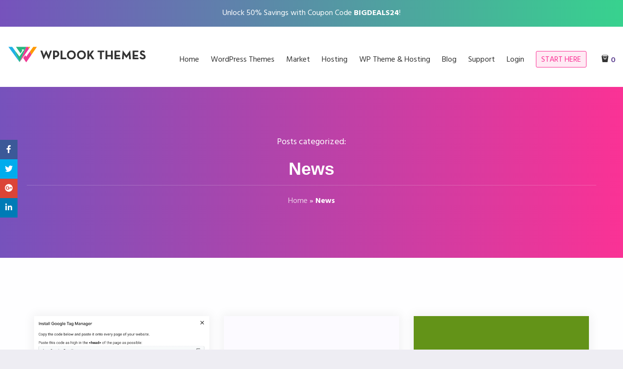

--- FILE ---
content_type: text/html; charset=UTF-8
request_url: https://wplook.com/category/news/
body_size: 19859
content:
<!doctype html>
<html class="no-js" lang="en-US">

<head>
	<meta charset="UTF-8" />
	<meta name="viewport" content="width=device-width, initial-scale=1.0" />
	<link rel="profile" href="http://gmpg.org/xfn/11" />
	<link rel="pingback" href="https://wplook.com/xmlrpc.php" />
	<meta name='robots' content='index, follow, max-image-preview:large, max-snippet:-1, max-video-preview:-1' />

	<!-- This site is optimized with the Yoast SEO plugin v26.7 - https://yoast.com/wordpress/plugins/seo/ -->
	<title>News Archives - WPlook Themes</title>
	<link rel="canonical" href="https://wplook.com/category/news/" />
	<link rel="next" href="https://wplook.com/category/news/page/2/" />
	<meta property="og:locale" content="en_US" />
	<meta property="og:type" content="article" />
	<meta property="og:title" content="News Archives - WPlook Themes" />
	<meta property="og:url" content="https://wplook.com/category/news/" />
	<meta property="og:site_name" content="WPlook Themes" />
	<meta property="og:image" content="https://wplook.com/wp-content/uploads/2014/11/WPlook-logo-invoice.jpg" />
	<meta property="og:image:width" content="521" />
	<meta property="og:image:height" content="74" />
	<meta property="og:image:type" content="image/jpeg" />
	<meta name="twitter:card" content="summary_large_image" />
	<meta name="twitter:site" content="@wplook" />
	<!-- / Yoast SEO plugin. -->



<link rel="alternate" type="application/rss+xml" title="WPlook Themes &raquo; Feed" href="https://wplook.com/feed/" />
<link rel="alternate" type="application/rss+xml" title="WPlook Themes &raquo; Comments Feed" href="https://wplook.com/comments/feed/" />
<link rel="alternate" type="application/rss+xml" title="WPlook Themes &raquo; News Category Feed" href="https://wplook.com/category/news/feed/" />
<style id='wp-img-auto-sizes-contain-inline-css' type='text/css'>
img:is([sizes=auto i],[sizes^="auto," i]){contain-intrinsic-size:3000px 1500px}
/*# sourceURL=wp-img-auto-sizes-contain-inline-css */
</style>
<link data-minify="1" rel='stylesheet' id='wc-blocks-integration-css' href='https://wplook.com/wp-content/cache/min/1/wp-content/plugins/woocommerce-subscriptions/vendor/woocommerce/subscriptions-core/build/index.css?ver=1760646913' type='text/css' media='all' />
<style id='wp-emoji-styles-inline-css' type='text/css'>

	img.wp-smiley, img.emoji {
		display: inline !important;
		border: none !important;
		box-shadow: none !important;
		height: 1em !important;
		width: 1em !important;
		margin: 0 0.07em !important;
		vertical-align: -0.1em !important;
		background: none !important;
		padding: 0 !important;
	}
/*# sourceURL=wp-emoji-styles-inline-css */
</style>
<style id='wp-block-library-inline-css' type='text/css'>
:root{--wp-block-synced-color:#7a00df;--wp-block-synced-color--rgb:122,0,223;--wp-bound-block-color:var(--wp-block-synced-color);--wp-editor-canvas-background:#ddd;--wp-admin-theme-color:#007cba;--wp-admin-theme-color--rgb:0,124,186;--wp-admin-theme-color-darker-10:#006ba1;--wp-admin-theme-color-darker-10--rgb:0,107,160.5;--wp-admin-theme-color-darker-20:#005a87;--wp-admin-theme-color-darker-20--rgb:0,90,135;--wp-admin-border-width-focus:2px}@media (min-resolution:192dpi){:root{--wp-admin-border-width-focus:1.5px}}.wp-element-button{cursor:pointer}:root .has-very-light-gray-background-color{background-color:#eee}:root .has-very-dark-gray-background-color{background-color:#313131}:root .has-very-light-gray-color{color:#eee}:root .has-very-dark-gray-color{color:#313131}:root .has-vivid-green-cyan-to-vivid-cyan-blue-gradient-background{background:linear-gradient(135deg,#00d084,#0693e3)}:root .has-purple-crush-gradient-background{background:linear-gradient(135deg,#34e2e4,#4721fb 50%,#ab1dfe)}:root .has-hazy-dawn-gradient-background{background:linear-gradient(135deg,#faaca8,#dad0ec)}:root .has-subdued-olive-gradient-background{background:linear-gradient(135deg,#fafae1,#67a671)}:root .has-atomic-cream-gradient-background{background:linear-gradient(135deg,#fdd79a,#004a59)}:root .has-nightshade-gradient-background{background:linear-gradient(135deg,#330968,#31cdcf)}:root .has-midnight-gradient-background{background:linear-gradient(135deg,#020381,#2874fc)}:root{--wp--preset--font-size--normal:16px;--wp--preset--font-size--huge:42px}.has-regular-font-size{font-size:1em}.has-larger-font-size{font-size:2.625em}.has-normal-font-size{font-size:var(--wp--preset--font-size--normal)}.has-huge-font-size{font-size:var(--wp--preset--font-size--huge)}.has-text-align-center{text-align:center}.has-text-align-left{text-align:left}.has-text-align-right{text-align:right}.has-fit-text{white-space:nowrap!important}#end-resizable-editor-section{display:none}.aligncenter{clear:both}.items-justified-left{justify-content:flex-start}.items-justified-center{justify-content:center}.items-justified-right{justify-content:flex-end}.items-justified-space-between{justify-content:space-between}.screen-reader-text{border:0;clip-path:inset(50%);height:1px;margin:-1px;overflow:hidden;padding:0;position:absolute;width:1px;word-wrap:normal!important}.screen-reader-text:focus{background-color:#ddd;clip-path:none;color:#444;display:block;font-size:1em;height:auto;left:5px;line-height:normal;padding:15px 23px 14px;text-decoration:none;top:5px;width:auto;z-index:100000}html :where(.has-border-color){border-style:solid}html :where([style*=border-top-color]){border-top-style:solid}html :where([style*=border-right-color]){border-right-style:solid}html :where([style*=border-bottom-color]){border-bottom-style:solid}html :where([style*=border-left-color]){border-left-style:solid}html :where([style*=border-width]){border-style:solid}html :where([style*=border-top-width]){border-top-style:solid}html :where([style*=border-right-width]){border-right-style:solid}html :where([style*=border-bottom-width]){border-bottom-style:solid}html :where([style*=border-left-width]){border-left-style:solid}html :where(img[class*=wp-image-]){height:auto;max-width:100%}:where(figure){margin:0 0 1em}html :where(.is-position-sticky){--wp-admin--admin-bar--position-offset:var(--wp-admin--admin-bar--height,0px)}@media screen and (max-width:600px){html :where(.is-position-sticky){--wp-admin--admin-bar--position-offset:0px}}

/*# sourceURL=wp-block-library-inline-css */
</style><style id='wp-block-heading-inline-css' type='text/css'>
h1:where(.wp-block-heading).has-background,h2:where(.wp-block-heading).has-background,h3:where(.wp-block-heading).has-background,h4:where(.wp-block-heading).has-background,h5:where(.wp-block-heading).has-background,h6:where(.wp-block-heading).has-background{padding:1.25em 2.375em}h1.has-text-align-left[style*=writing-mode]:where([style*=vertical-lr]),h1.has-text-align-right[style*=writing-mode]:where([style*=vertical-rl]),h2.has-text-align-left[style*=writing-mode]:where([style*=vertical-lr]),h2.has-text-align-right[style*=writing-mode]:where([style*=vertical-rl]),h3.has-text-align-left[style*=writing-mode]:where([style*=vertical-lr]),h3.has-text-align-right[style*=writing-mode]:where([style*=vertical-rl]),h4.has-text-align-left[style*=writing-mode]:where([style*=vertical-lr]),h4.has-text-align-right[style*=writing-mode]:where([style*=vertical-rl]),h5.has-text-align-left[style*=writing-mode]:where([style*=vertical-lr]),h5.has-text-align-right[style*=writing-mode]:where([style*=vertical-rl]),h6.has-text-align-left[style*=writing-mode]:where([style*=vertical-lr]),h6.has-text-align-right[style*=writing-mode]:where([style*=vertical-rl]){rotate:180deg}
/*# sourceURL=https://wplook.com/wp-includes/blocks/heading/style.min.css */
</style>
<style id='wp-block-list-inline-css' type='text/css'>
ol,ul{box-sizing:border-box}:root :where(.wp-block-list.has-background){padding:1.25em 2.375em}
/*# sourceURL=https://wplook.com/wp-includes/blocks/list/style.min.css */
</style>
<style id='wp-block-paragraph-inline-css' type='text/css'>
.is-small-text{font-size:.875em}.is-regular-text{font-size:1em}.is-large-text{font-size:2.25em}.is-larger-text{font-size:3em}.has-drop-cap:not(:focus):first-letter{float:left;font-size:8.4em;font-style:normal;font-weight:100;line-height:.68;margin:.05em .1em 0 0;text-transform:uppercase}body.rtl .has-drop-cap:not(:focus):first-letter{float:none;margin-left:.1em}p.has-drop-cap.has-background{overflow:hidden}:root :where(p.has-background){padding:1.25em 2.375em}:where(p.has-text-color:not(.has-link-color)) a{color:inherit}p.has-text-align-left[style*="writing-mode:vertical-lr"],p.has-text-align-right[style*="writing-mode:vertical-rl"]{rotate:180deg}
/*# sourceURL=https://wplook.com/wp-includes/blocks/paragraph/style.min.css */
</style>
<link data-minify="1" rel='stylesheet' id='wc-blocks-style-css' href='https://wplook.com/wp-content/cache/min/1/wp-content/plugins/woocommerce/assets/client/blocks/wc-blocks.css?ver=1760646913' type='text/css' media='all' />
<style id='global-styles-inline-css' type='text/css'>
:root{--wp--preset--aspect-ratio--square: 1;--wp--preset--aspect-ratio--4-3: 4/3;--wp--preset--aspect-ratio--3-4: 3/4;--wp--preset--aspect-ratio--3-2: 3/2;--wp--preset--aspect-ratio--2-3: 2/3;--wp--preset--aspect-ratio--16-9: 16/9;--wp--preset--aspect-ratio--9-16: 9/16;--wp--preset--color--black: #000000;--wp--preset--color--cyan-bluish-gray: #abb8c3;--wp--preset--color--white: #ffffff;--wp--preset--color--pale-pink: #f78da7;--wp--preset--color--vivid-red: #cf2e2e;--wp--preset--color--luminous-vivid-orange: #ff6900;--wp--preset--color--luminous-vivid-amber: #fcb900;--wp--preset--color--light-green-cyan: #7bdcb5;--wp--preset--color--vivid-green-cyan: #00d084;--wp--preset--color--pale-cyan-blue: #8ed1fc;--wp--preset--color--vivid-cyan-blue: #0693e3;--wp--preset--color--vivid-purple: #9b51e0;--wp--preset--gradient--vivid-cyan-blue-to-vivid-purple: linear-gradient(135deg,rgb(6,147,227) 0%,rgb(155,81,224) 100%);--wp--preset--gradient--light-green-cyan-to-vivid-green-cyan: linear-gradient(135deg,rgb(122,220,180) 0%,rgb(0,208,130) 100%);--wp--preset--gradient--luminous-vivid-amber-to-luminous-vivid-orange: linear-gradient(135deg,rgb(252,185,0) 0%,rgb(255,105,0) 100%);--wp--preset--gradient--luminous-vivid-orange-to-vivid-red: linear-gradient(135deg,rgb(255,105,0) 0%,rgb(207,46,46) 100%);--wp--preset--gradient--very-light-gray-to-cyan-bluish-gray: linear-gradient(135deg,rgb(238,238,238) 0%,rgb(169,184,195) 100%);--wp--preset--gradient--cool-to-warm-spectrum: linear-gradient(135deg,rgb(74,234,220) 0%,rgb(151,120,209) 20%,rgb(207,42,186) 40%,rgb(238,44,130) 60%,rgb(251,105,98) 80%,rgb(254,248,76) 100%);--wp--preset--gradient--blush-light-purple: linear-gradient(135deg,rgb(255,206,236) 0%,rgb(152,150,240) 100%);--wp--preset--gradient--blush-bordeaux: linear-gradient(135deg,rgb(254,205,165) 0%,rgb(254,45,45) 50%,rgb(107,0,62) 100%);--wp--preset--gradient--luminous-dusk: linear-gradient(135deg,rgb(255,203,112) 0%,rgb(199,81,192) 50%,rgb(65,88,208) 100%);--wp--preset--gradient--pale-ocean: linear-gradient(135deg,rgb(255,245,203) 0%,rgb(182,227,212) 50%,rgb(51,167,181) 100%);--wp--preset--gradient--electric-grass: linear-gradient(135deg,rgb(202,248,128) 0%,rgb(113,206,126) 100%);--wp--preset--gradient--midnight: linear-gradient(135deg,rgb(2,3,129) 0%,rgb(40,116,252) 100%);--wp--preset--font-size--small: 13px;--wp--preset--font-size--medium: 20px;--wp--preset--font-size--large: 36px;--wp--preset--font-size--x-large: 42px;--wp--preset--spacing--20: 0.44rem;--wp--preset--spacing--30: 0.67rem;--wp--preset--spacing--40: 1rem;--wp--preset--spacing--50: 1.5rem;--wp--preset--spacing--60: 2.25rem;--wp--preset--spacing--70: 3.38rem;--wp--preset--spacing--80: 5.06rem;--wp--preset--shadow--natural: 6px 6px 9px rgba(0, 0, 0, 0.2);--wp--preset--shadow--deep: 12px 12px 50px rgba(0, 0, 0, 0.4);--wp--preset--shadow--sharp: 6px 6px 0px rgba(0, 0, 0, 0.2);--wp--preset--shadow--outlined: 6px 6px 0px -3px rgb(255, 255, 255), 6px 6px rgb(0, 0, 0);--wp--preset--shadow--crisp: 6px 6px 0px rgb(0, 0, 0);}:where(.is-layout-flex){gap: 0.5em;}:where(.is-layout-grid){gap: 0.5em;}body .is-layout-flex{display: flex;}.is-layout-flex{flex-wrap: wrap;align-items: center;}.is-layout-flex > :is(*, div){margin: 0;}body .is-layout-grid{display: grid;}.is-layout-grid > :is(*, div){margin: 0;}:where(.wp-block-columns.is-layout-flex){gap: 2em;}:where(.wp-block-columns.is-layout-grid){gap: 2em;}:where(.wp-block-post-template.is-layout-flex){gap: 1.25em;}:where(.wp-block-post-template.is-layout-grid){gap: 1.25em;}.has-black-color{color: var(--wp--preset--color--black) !important;}.has-cyan-bluish-gray-color{color: var(--wp--preset--color--cyan-bluish-gray) !important;}.has-white-color{color: var(--wp--preset--color--white) !important;}.has-pale-pink-color{color: var(--wp--preset--color--pale-pink) !important;}.has-vivid-red-color{color: var(--wp--preset--color--vivid-red) !important;}.has-luminous-vivid-orange-color{color: var(--wp--preset--color--luminous-vivid-orange) !important;}.has-luminous-vivid-amber-color{color: var(--wp--preset--color--luminous-vivid-amber) !important;}.has-light-green-cyan-color{color: var(--wp--preset--color--light-green-cyan) !important;}.has-vivid-green-cyan-color{color: var(--wp--preset--color--vivid-green-cyan) !important;}.has-pale-cyan-blue-color{color: var(--wp--preset--color--pale-cyan-blue) !important;}.has-vivid-cyan-blue-color{color: var(--wp--preset--color--vivid-cyan-blue) !important;}.has-vivid-purple-color{color: var(--wp--preset--color--vivid-purple) !important;}.has-black-background-color{background-color: var(--wp--preset--color--black) !important;}.has-cyan-bluish-gray-background-color{background-color: var(--wp--preset--color--cyan-bluish-gray) !important;}.has-white-background-color{background-color: var(--wp--preset--color--white) !important;}.has-pale-pink-background-color{background-color: var(--wp--preset--color--pale-pink) !important;}.has-vivid-red-background-color{background-color: var(--wp--preset--color--vivid-red) !important;}.has-luminous-vivid-orange-background-color{background-color: var(--wp--preset--color--luminous-vivid-orange) !important;}.has-luminous-vivid-amber-background-color{background-color: var(--wp--preset--color--luminous-vivid-amber) !important;}.has-light-green-cyan-background-color{background-color: var(--wp--preset--color--light-green-cyan) !important;}.has-vivid-green-cyan-background-color{background-color: var(--wp--preset--color--vivid-green-cyan) !important;}.has-pale-cyan-blue-background-color{background-color: var(--wp--preset--color--pale-cyan-blue) !important;}.has-vivid-cyan-blue-background-color{background-color: var(--wp--preset--color--vivid-cyan-blue) !important;}.has-vivid-purple-background-color{background-color: var(--wp--preset--color--vivid-purple) !important;}.has-black-border-color{border-color: var(--wp--preset--color--black) !important;}.has-cyan-bluish-gray-border-color{border-color: var(--wp--preset--color--cyan-bluish-gray) !important;}.has-white-border-color{border-color: var(--wp--preset--color--white) !important;}.has-pale-pink-border-color{border-color: var(--wp--preset--color--pale-pink) !important;}.has-vivid-red-border-color{border-color: var(--wp--preset--color--vivid-red) !important;}.has-luminous-vivid-orange-border-color{border-color: var(--wp--preset--color--luminous-vivid-orange) !important;}.has-luminous-vivid-amber-border-color{border-color: var(--wp--preset--color--luminous-vivid-amber) !important;}.has-light-green-cyan-border-color{border-color: var(--wp--preset--color--light-green-cyan) !important;}.has-vivid-green-cyan-border-color{border-color: var(--wp--preset--color--vivid-green-cyan) !important;}.has-pale-cyan-blue-border-color{border-color: var(--wp--preset--color--pale-cyan-blue) !important;}.has-vivid-cyan-blue-border-color{border-color: var(--wp--preset--color--vivid-cyan-blue) !important;}.has-vivid-purple-border-color{border-color: var(--wp--preset--color--vivid-purple) !important;}.has-vivid-cyan-blue-to-vivid-purple-gradient-background{background: var(--wp--preset--gradient--vivid-cyan-blue-to-vivid-purple) !important;}.has-light-green-cyan-to-vivid-green-cyan-gradient-background{background: var(--wp--preset--gradient--light-green-cyan-to-vivid-green-cyan) !important;}.has-luminous-vivid-amber-to-luminous-vivid-orange-gradient-background{background: var(--wp--preset--gradient--luminous-vivid-amber-to-luminous-vivid-orange) !important;}.has-luminous-vivid-orange-to-vivid-red-gradient-background{background: var(--wp--preset--gradient--luminous-vivid-orange-to-vivid-red) !important;}.has-very-light-gray-to-cyan-bluish-gray-gradient-background{background: var(--wp--preset--gradient--very-light-gray-to-cyan-bluish-gray) !important;}.has-cool-to-warm-spectrum-gradient-background{background: var(--wp--preset--gradient--cool-to-warm-spectrum) !important;}.has-blush-light-purple-gradient-background{background: var(--wp--preset--gradient--blush-light-purple) !important;}.has-blush-bordeaux-gradient-background{background: var(--wp--preset--gradient--blush-bordeaux) !important;}.has-luminous-dusk-gradient-background{background: var(--wp--preset--gradient--luminous-dusk) !important;}.has-pale-ocean-gradient-background{background: var(--wp--preset--gradient--pale-ocean) !important;}.has-electric-grass-gradient-background{background: var(--wp--preset--gradient--electric-grass) !important;}.has-midnight-gradient-background{background: var(--wp--preset--gradient--midnight) !important;}.has-small-font-size{font-size: var(--wp--preset--font-size--small) !important;}.has-medium-font-size{font-size: var(--wp--preset--font-size--medium) !important;}.has-large-font-size{font-size: var(--wp--preset--font-size--large) !important;}.has-x-large-font-size{font-size: var(--wp--preset--font-size--x-large) !important;}
/*# sourceURL=global-styles-inline-css */
</style>

<style id='classic-theme-styles-inline-css' type='text/css'>
/*! This file is auto-generated */
.wp-block-button__link{color:#fff;background-color:#32373c;border-radius:9999px;box-shadow:none;text-decoration:none;padding:calc(.667em + 2px) calc(1.333em + 2px);font-size:1.125em}.wp-block-file__button{background:#32373c;color:#fff;text-decoration:none}
/*# sourceURL=/wp-includes/css/classic-themes.min.css */
</style>
<style id='woocommerce-inline-inline-css' type='text/css'>
.woocommerce form .form-row .required { visibility: visible; }
/*# sourceURL=woocommerce-inline-inline-css */
</style>
<link data-minify="1" rel='stylesheet' id='brands-styles-css' href='https://wplook.com/wp-content/cache/min/1/wp-content/plugins/woocommerce/assets/css/brands.css?ver=1760646913' type='text/css' media='all' />
<link data-minify="1" rel='stylesheet' id='vendors-css' href='https://wplook.com/wp-content/cache/min/1/wp-content/themes/wplook-wpl/assets/styles/vendors.min.css?ver=1760646913' type='text/css' media='all' />
<link data-minify="1" rel='stylesheet' id='wplook-css-css' href='https://wplook.com/wp-content/cache/min/1/wp-content/themes/wplook-wpl/style.css?ver=1760646913' type='text/css' media='all' />
<script type="text/javascript" src="https://wplook.com/wp-includes/js/jquery/jquery.min.js?ver=3.7.1" id="jquery-core-js"></script>
<script type="text/javascript" src="https://wplook.com/wp-includes/js/jquery/jquery-migrate.min.js?ver=3.4.1" id="jquery-migrate-js"></script>
<script type="text/javascript" src="https://wplook.com/wp-content/plugins/woocommerce/assets/js/jquery-blockui/jquery.blockUI.min.js?ver=2.7.0-wc.9.9.6" id="jquery-blockui-js" defer="defer" data-wp-strategy="defer"></script>
<script type="text/javascript" src="https://wplook.com/wp-content/plugins/woocommerce/assets/js/js-cookie/js.cookie.min.js?ver=2.1.4-wc.9.9.6" id="js-cookie-js" defer="defer" data-wp-strategy="defer"></script>
<script type="text/javascript" id="woocommerce-js-extra">
/* <![CDATA[ */
var woocommerce_params = {"ajax_url":"/wp-admin/admin-ajax.php","wc_ajax_url":"/?wc-ajax=%%endpoint%%","i18n_password_show":"Show password","i18n_password_hide":"Hide password"};
//# sourceURL=woocommerce-js-extra
/* ]]> */
</script>
<script type="text/javascript" src="https://wplook.com/wp-content/plugins/woocommerce/assets/js/frontend/woocommerce.min.js?ver=9.9.6" id="woocommerce-js" defer="defer" data-wp-strategy="defer"></script>
<script type="text/javascript" src="https://wplook.com/wp-content/themes/wplook-wpl/assets/javascripts/url_tracker_ga.min.js?ver=1.0.0" id="url_tracker_ga-js"></script>
<link rel="https://api.w.org/" href="https://wplook.com/wp-json/" /><link rel="alternate" title="JSON" type="application/json" href="https://wplook.com/wp-json/wp/v2/categories/1" /><link rel="EditURI" type="application/rsd+xml" title="RSD" href="https://wplook.com/xmlrpc.php?rsd" />
<meta name="generator" content="WordPress 6.9" />
<meta name="generator" content="WooCommerce 9.9.6" />
		<!-- Google Tag Manager -->
		<script>(function(w,d,s,l,i){w[l]=w[l]||[];w[l].push({'gtm.start':
		new Date().getTime(),event:'gtm.js'});var f=d.getElementsByTagName(s)[0],
		j=d.createElement(s),dl=l!='dataLayer'?'&l='+l:'';j.async=true;j.src=
		'https://www.googletagmanager.com/gtm.js?id='+i+dl;f.parentNode.insertBefore(j,f);
		})(window,document,'script','dataLayer','GTM-MJVF5XN');</script>
		<!-- End Google Tag Manager -->
	<script type="application/ld+json" class="wplook-schema-searchaction">{
    "@context": "https://schema.org",
    "@type": "WebSite",
    "url": "https://wplook.com/how-to-add-google-tag-manager-to-your-wordpress-website-without-any-plugins/",
    "potentialAction": {
        "@type": "SearchAction",
        "target": "https://wplook.com/?s={search_term_string}",
        "query-input": "required name=search_term_string"
    }
}</script><script type="application/ld+json" class="wplook-schema-brand">{
    "@context": "https://schema.org",
    "@type": "Brand",
    "name": "WPlook Themes",
    "logo": "https://wplook.com/wp-content/themes/wplook-wpl/assets/img/itemproplogo.jpg",
    "slogan": "High-quality & Speed Optimized Premium WordPress Themes"
}</script></script></script>	<noscript><style>.woocommerce-product-gallery{ opacity: 1 !important; }</style></noscript>
	<!-- There is no amphtml version available for this URL. --><link rel="icon" href="https://wplook.com/wp-content/uploads/2018/05/cropped-favicon-32x32.png" sizes="32x32" />
<link rel="icon" href="https://wplook.com/wp-content/uploads/2018/05/cropped-favicon-192x192.png" sizes="192x192" />
<link rel="apple-touch-icon" href="https://wplook.com/wp-content/uploads/2018/05/cropped-favicon-180x180.png" />
<meta name="msapplication-TileImage" content="https://wplook.com/wp-content/uploads/2018/05/cropped-favicon-270x270.png" />
		<!-- Facebook Pixel -->
		<script>
			! function(f, b, e, v, n, t, s) {
				if (f.fbq) return;
				n = f.fbq = function() {
					n.callMethod ?
						n.callMethod.apply(n, arguments) : n.queue.push(arguments)
				};
				if (!f._fbq) f._fbq = n;
				n.push = n;
				n.loaded = !0;
				n.version = '2.0';
				n.queue = [];
				t = b.createElement(e);
				t.async = !0;
				t.src = v;
				s = b.getElementsByTagName(e)[0];
				s.parentNode.insertBefore(t, s)
			}(window,
				document, 'script', 'https://connect.facebook.net/en_US/fbevents.js');


							fbq('init', '394018420942913');
						fbq('track', 'PageView');
		</script>
		<noscript><img height="1" width="1" style="display:none" src="https://www.facebook.com/tr?id=394018420942913&ev=PageView&noscript=1" /></noscript>
		<!-- Facebook Pixel -->
		<noscript><style id="rocket-lazyload-nojs-css">.rll-youtube-player, [data-lazy-src]{display:none !important;}</style></noscript><link data-minify="1" rel='stylesheet' id='wc-stripe-blocks-checkout-style-css' href='https://wplook.com/wp-content/cache/min/1/wp-content/plugins/woocommerce-gateway-stripe/build/upe-blocks.css?ver=1760646913' type='text/css' media='all' />
<style id="rocket-lazyrender-inline-css">[data-wpr-lazyrender] {content-visibility: auto;}</style></head>

<body class="archive category category-news category-1 wp-embed-responsive wp-theme-wplook-wpl theme-wplook-wpl woocommerce-no-js">
				<!-- Google Tag Manager (noscript) -->
			<noscript><iframe src="https://www.googletagmanager.com/ns.html?id=GTM-MJVF5XN"
			height="0" width="0" style="display:none;visibility:hidden"></iframe></noscript>
			<!-- End Google Tag Manager (noscript) -->
			<div  id="skip"><a href="#content">Skip to Main Content</a></div>
	<div  id="page" class="site">
		

<div  id="toolbar" class="text-center style3"><p>Unlock 50% Savings with Coupon Code <strong>BIGDEALS24</strong>!</p></div>		<header  id="masthead" class="site-header" role="banner">
			<div  class="grid-container fluid">
				<div class="grid-x grid-margin-x">
					<div class="cell small-7 medium-shrink">
						<a href="https://wplook.com/" title="← Back to the homepage" class="logo">
	<svg version="1.1" id="Layer_1" xmlns="http://www.w3.org/2000/svg" xmlns:xlink="http://www.w3.org/1999/xlink" x="0px" y="0px"
	 width="486.419px" height="55.967px" viewBox="0 0 486.419 55.967" enable-background="new 0 0 486.419 55.967"
	 xml:space="preserve">
	<polygon id="wpl1" fill="#20B1E7" points="3.697,2.37 16.365,2.37 24.419,13.19 40.919,52.772 "/>
	<polygon id="wpl3" fill="#EE3993" points="62.992,2.37 68.982,2.37 71.803,9.036 40.919,52.772 "/>
	<polygon id="wpl4" fill="#ff9900" points="68.982,2.37 76.303,2.37 71.803,9.036 "/>
	<polygon id="wpl5" fill="#ff9900" points="86.492,2.37 98.636,2.37 80.121,28.876 75.39,17.618 "/>
	<polygon id="wpl6" fill="#EE3993" points="59.553,29.952 62.992,34.786 75.39,17.618 80.121,28.876 62.992,53.397 52.969,39.12 "/>
	<polygon id="wpl2" fill="#28B680" points="28.892,2.37 62.992,2.37 40.919,52.772 24.419,13.19 40.24,34.042 56.24,11.376 
		47.906,11.376 50.406,14.71 43.906,23.96 "/>
	<g>
		<path fill="#333333" d="M110.145,14.619h6.216l4.158,11.466c0.168,0.504,0.343,1.05,0.525,1.638
			c0.182,0.588,0.343,1.148,0.482,1.681c0.168,0.615,0.336,1.232,0.504,1.848c0.168-0.615,0.351-1.232,0.547-1.848
			c0.168-0.532,0.356-1.099,0.566-1.702c0.21-0.602,0.427-1.141,0.651-1.617l5.502-11.718h0.588l5.586,11.718
			c0.224,0.477,0.441,1.016,0.651,1.617c0.21,0.603,0.398,1.169,0.566,1.702c0.195,0.615,0.378,1.232,0.546,1.848
			c0.168-0.615,0.336-1.232,0.504-1.848c0.141-0.532,0.294-1.093,0.463-1.681c0.168-0.588,0.35-1.134,0.546-1.638l4.115-11.466h5.712
			l-10.373,28.812h-0.589l-6.426-13.775c-0.196-0.393-0.393-0.834-0.588-1.324c-0.196-0.489-0.364-0.958-0.504-1.407
			c-0.168-0.504-0.336-1.008-0.504-1.512c-0.196,0.504-0.378,1.008-0.546,1.512c-0.168,0.448-0.344,0.917-0.525,1.407
			c-0.183,0.49-0.371,0.931-0.566,1.324l-6.679,13.775h-0.588L110.145,14.619z"/>
		<path fill="#333333" d="M152.438,14.619h7.896c1.988,0,3.772,0.252,5.355,0.756c1.581,0.504,2.919,1.232,4.011,2.184
			c1.092,0.952,1.932,2.115,2.52,3.486c0.588,1.372,0.883,2.912,0.883,4.62c0,1.737-0.295,3.284-0.883,4.641
			c-0.588,1.358-1.428,2.506-2.52,3.443c-1.092,0.939-2.43,1.66-4.011,2.164c-1.583,0.504-3.367,0.756-5.355,0.756h-2.016v6.51h-5.88
			V14.619z M160.166,31.503c2.408,0,4.158-0.483,5.25-1.449s1.638-2.429,1.638-4.389c0-1.988-0.553-3.465-1.658-4.431
			c-1.106-0.966-2.85-1.449-5.229-1.449h-1.848v11.718H160.166z"/>
		<path fill="#333333" d="M177.681,14.619h5.88v23.394h12.936v5.166h-18.815V14.619z"/>
		<path fill="#333333" d="M213.38,43.557c-2.072,0-4.004-0.371-5.796-1.112c-1.792-0.742-3.354-1.765-4.683-3.066
			c-1.33-1.303-2.381-2.85-3.15-4.641c-0.771-1.792-1.155-3.738-1.155-5.838c0-2.101,0.385-4.046,1.155-5.839
			c0.77-1.792,1.82-3.339,3.15-4.641c1.329-1.302,2.891-2.324,4.683-3.066c1.792-0.741,3.724-1.113,5.796-1.113
			c2.044,0,3.969,0.372,5.775,1.113c1.806,0.742,3.374,1.764,4.704,3.066c1.329,1.302,2.379,2.849,3.149,4.641
			c0.771,1.792,1.155,3.738,1.155,5.839c0,2.1-0.385,4.046-1.155,5.838c-0.771,1.791-1.82,3.338-3.149,4.641
			c-1.33,1.302-2.898,2.324-4.704,3.066C217.349,43.186,215.424,43.557,213.38,43.557z M213.38,38.307
			c1.288,0,2.471-0.237,3.549-0.714s2.002-1.135,2.772-1.975c0.77-0.84,1.365-1.833,1.785-2.981c0.42-1.147,0.63-2.394,0.63-3.737
			c0-1.345-0.21-2.59-0.63-3.739c-0.42-1.148-1.016-2.142-1.785-2.982c-0.771-0.84-1.694-1.498-2.772-1.974
			c-1.078-0.476-2.261-0.714-3.549-0.714c-1.316,0-2.506,0.238-3.569,0.714c-1.064,0.477-1.981,1.134-2.752,1.974
			c-0.77,0.84-1.364,1.834-1.784,2.982c-0.42,1.148-0.63,2.394-0.63,3.739c0,1.344,0.21,2.59,0.63,3.737
			c0.42,1.148,1.015,2.142,1.784,2.981c0.771,0.84,1.688,1.498,2.752,1.975C210.874,38.069,212.063,38.307,213.38,38.307z"/>
		<path fill="#333333" d="M246.98,43.557c-2.072,0-4.004-0.371-5.796-1.112c-1.792-0.742-3.354-1.765-4.683-3.066
			c-1.33-1.303-2.381-2.85-3.15-4.641c-0.771-1.792-1.155-3.738-1.155-5.838c0-2.101,0.385-4.046,1.155-5.839
			c0.77-1.792,1.82-3.339,3.15-4.641c1.329-1.302,2.891-2.324,4.683-3.066c1.792-0.741,3.724-1.113,5.796-1.113
			c2.043,0,3.969,0.372,5.775,1.113c1.805,0.742,3.373,1.764,4.703,3.066c1.33,1.302,2.379,2.849,3.15,4.641
			c0.77,1.792,1.154,3.738,1.154,5.839c0,2.1-0.385,4.046-1.154,5.838c-0.771,1.791-1.82,3.338-3.15,4.641
			c-1.33,1.302-2.898,2.324-4.703,3.066C250.949,43.186,249.023,43.557,246.98,43.557z M246.98,38.307
			c1.287,0,2.471-0.237,3.549-0.714s2.002-1.135,2.771-1.975s1.365-1.833,1.785-2.981c0.42-1.147,0.631-2.394,0.631-3.737
			c0-1.345-0.211-2.59-0.631-3.739c-0.42-1.148-1.016-2.142-1.785-2.982s-1.693-1.498-2.771-1.974
			c-1.078-0.476-2.262-0.714-3.549-0.714c-1.316,0-2.506,0.238-3.57,0.714c-1.064,0.477-1.981,1.134-2.752,1.974
			c-0.77,0.84-1.364,1.834-1.784,2.982c-0.42,1.148-0.63,2.394-0.63,3.739c0,1.344,0.21,2.59,0.63,3.737
			c0.42,1.148,1.015,2.142,1.784,2.981c0.771,0.84,1.688,1.498,2.752,1.975C244.474,38.069,245.664,38.307,246.98,38.307z"/>
		<path fill="#333333" d="M272.263,29.276c0.336-0.756,0.715-1.539,1.135-2.352c0.42-0.812,0.854-1.512,1.301-2.1l7.561-10.206h6.678
			l-9.576,12.936l10.752,15.624h-7.098l-7.602-11.214l-2.771,3.317v7.896h-5.881v-28.56h5.881v9.87c0,0.7-0.043,1.491-0.127,2.373
			C272.431,27.744,272.347,28.549,272.263,29.276z"/>
		<path fill="#333333" d="M308.929,19.785h-8.148v-5.166h22.176v5.166h-8.148v23.394h-5.879V19.785z"/>
		<path fill="#333333" d="M327.283,14.619h5.879v14.617h12.223V14.619h5.879v28.56h-5.879v-8.693h-12.223v8.693h-5.879V14.619z"/>
		<path fill="#333333" d="M357.228,14.619h18.9v5.166h-13.02v9.072h11.465v5.04h-11.465v4.116h13.607v5.166h-19.488V14.619z"/>
		<path fill="#333333" d="M384.361,14.325h0.588l9.996,13.482c0.223,0.309,0.455,0.645,0.693,1.009
			c0.236,0.363,0.467,0.699,0.691,1.008c0.225,0.363,0.449,0.729,0.672,1.092c0.225-0.363,0.449-0.729,0.674-1.092
			c0.391-0.672,0.84-1.345,1.344-2.017l9.828-13.482h0.588l2.309,28.854h-5.838l-0.756-10.122c-0.057-0.476-0.09-1.001-0.105-1.575
			c-0.014-0.573-0.035-1.127-0.062-1.658c-0.027-0.616-0.057-1.232-0.084-1.849c-0.279,0.561-0.574,1.093-0.881,1.597
			c-0.252,0.447-0.533,0.917-0.84,1.406c-0.309,0.49-0.617,0.932-0.926,1.323l-5.166,6.93h-0.504l-5.207-6.888
			c-0.309-0.392-0.623-0.833-0.945-1.323c-0.322-0.489-0.623-0.958-0.902-1.407c-0.309-0.504-0.631-1.035-0.967-1.596
			c0,0.616-0.014,1.232-0.041,1.848c-0.029,0.533-0.057,1.086-0.084,1.66c-0.029,0.574-0.057,1.099-0.084,1.574l-0.756,10.08h-5.545
			L384.361,14.325z"/>
		<path fill="#333333" d="M417.582,14.619h18.9v5.166h-13.02v9.072h11.465v5.04h-11.465v4.116h13.607v5.166h-19.488V14.619z"/>
		<path fill="#333333" d="M450.97,43.557c-1.371,0-2.617-0.153-3.738-0.458c-1.119-0.306-2.127-0.723-3.023-1.25
			s-1.674-1.159-2.33-1.896c-0.658-0.736-1.197-1.522-1.617-2.36l4.787-2.771c0.645,1.035,1.408,1.89,2.289,2.562
			c0.883,0.672,2.051,1.008,3.508,1.008c1.23,0,2.205-0.272,2.918-0.82c0.715-0.546,1.072-1.241,1.072-2.083
			c0-1.01-0.379-1.767-1.135-2.271s-1.807-1.052-3.15-1.641l-1.469-0.632c-1.064-0.448-2.031-0.939-2.898-1.472
			c-0.869-0.533-1.611-1.15-2.227-1.852c-0.615-0.701-1.092-1.5-1.428-2.398c-0.336-0.897-0.504-1.949-0.504-3.155
			c0-1.094,0.203-2.118,0.609-3.071c0.404-0.954,0.979-1.781,1.721-2.482c0.742-0.701,1.645-1.248,2.709-1.641
			s2.254-0.589,3.57-0.589c1.877,0,3.492,0.36,4.852,1.08c1.357,0.72,2.527,1.94,3.508,3.663l-4.578,2.943
			c-0.504-0.896-1.051-1.54-1.639-1.932c-0.588-0.392-1.303-0.588-2.143-0.588c-0.867,0-1.553,0.237-2.057,0.713
			c-0.504,0.475-0.756,1.076-0.756,1.803c0,0.895,0.285,1.573,0.859,2.034s1.492,0.971,2.752,1.53l1.471,0.628
			c1.26,0.532,2.371,1.083,3.338,1.657s1.777,1.216,2.436,1.929c0.658,0.712,1.162,1.523,1.512,2.432
			c0.352,0.909,0.525,1.978,0.525,3.208c0,1.312-0.244,2.48-0.734,3.5s-1.17,1.88-2.037,2.578c-0.869,0.699-1.896,1.225-3.088,1.573
			C453.666,43.382,452.371,43.557,450.97,43.557z"/>
	</g>
	</svg>
</a>					</div>
					<div class="cell auto">
						<nav role="navigation" class="site-navigation main-navigation" itemscope="itemscope" itemtype="http://schema.org/SiteNavigationElement">
							<ul id="menu-main-menu" class="topmenu"><li id="menu-item-18742" class="menu-item menu-item-type-post_type menu-item-object-page menu-item-home menu-item-18742"><a href="https://wplook.com/" itemprop="url" class="link-menu-item"><span itemprop="name">Home</span></a></li>
<li id="menu-item-31997" class="menu-item menu-item-type-taxonomy menu-item-object-product_cat menu-item-31997"><a href="https://wplook.com/wordpress/themes/" itemprop="url" class="link-menu-item"><span itemprop="name">WordPress Themes</span></a></li>
<li id="menu-item-30758" class="menu-item menu-item-type-post_type menu-item-object-page menu-item-30758"><a href="https://wplook.com/shop/" title="Market Place" itemprop="url" class="link-menu-item"><span itemprop="name">Market</span></a></li>
<li id="menu-item-34688" class="menu-item menu-item-type-post_type menu-item-object-page menu-item-34688"><a href="https://wplook.com/wordpress-hosting/" itemprop="url" class="link-menu-item"><span itemprop="name">Hosting</span></a></li>
<li id="menu-item-24519" class="menu-item menu-item-type-post_type menu-item-object-page menu-item-24519"><a href="https://wplook.com/createa-a-wordpress-site/" itemprop="url" class="link-menu-item"><span itemprop="name">WP Theme &#038; Hosting</span></a></li>
<li id="menu-item-15" class="menu-item menu-item-type-post_type menu-item-object-page menu-item-15"><a href="https://wplook.com/blog/" itemprop="url" class="link-menu-item"><span itemprop="name">Blog</span></a></li>
<li id="menu-item-21201" class="menu-item menu-item-type-post_type menu-item-object-page menu-item-21201"><a href="https://wplook.com/help/" itemprop="url" class="link-menu-item"><span itemprop="name">Support</span></a></li>
<li id="menu-item-18" class="menu-item menu-item-type-post_type menu-item-object-page menu-item-18"><a href="https://wplook.com/my-account/" itemprop="url" class="link-menu-item"><span itemprop="name">Login</span></a></li>
<li id="menu-item-25027" class="jointodownload menu-item menu-item-type-post_type menu-item-object-product menu-item-25027"><a href="https://wplook.com/product/wordpress-bundle/club-member/" title="Get 1 Year Access to all our Themes" itemprop="url" class="link-menu-item"><span itemprop="name">START HERE</span></a></li>
</ul>						</nav><!-- .site-navigation .main-navigation -->
						<div class="text-right">
							<a class="mobile-trigger hide-for-large text-center" href="#mobilnavigation">
								<i class="fas fa-bars"></i>
							</a>
						</div>
						<nav role="navigation" class="mobile-menu">
							<i class="far fa-times-circle close-menu"></i>
							<ul id="menu-mobile-menu" class="mobile-mainmenu"><li id="menu-item-34356" class="menu-item menu-item-type-post_type menu-item-object-page menu-item-home menu-item-34356"><a href="https://wplook.com/" itemprop="url" class="link-menu-item"><span itemprop="name">Home</span></a></li>
<li id="menu-item-34360" class="menu-item menu-item-type-taxonomy menu-item-object-product_cat menu-item-34360"><a href="https://wplook.com/wordpress/themes/" itemprop="url" class="link-menu-item"><span itemprop="name">WordPress Themes</span></a></li>
<li id="menu-item-34359" class="menu-item menu-item-type-taxonomy menu-item-object-product_cat menu-item-34359"><a href="https://wplook.com/wordpress/wordpress-services/" itemprop="url" class="link-menu-item"><span itemprop="name">WordPress Services</span></a></li>
<li id="menu-item-34363" class="menu-item menu-item-type-post_type menu-item-object-page menu-item-34363"><a href="https://wplook.com/wordpress-hosting/" itemprop="url" class="link-menu-item"><span itemprop="name">WordPress Hosting</span></a></li>
<li id="menu-item-34362" class="menu-item menu-item-type-post_type menu-item-object-page menu-item-34362"><a href="https://wplook.com/createa-a-wordpress-site/" itemprop="url" class="link-menu-item"><span itemprop="name">WordPress Theme &#038; Hosting</span></a></li>
<li id="menu-item-34368" class="menu-item menu-item-type-post_type menu-item-object-product menu-item-34368"><a href="https://wplook.com/product/wordpress-bundle/club-member/" itemprop="url" class="link-menu-item"><span itemprop="name">Yearly Access to Our Themes</span></a></li>
<li id="menu-item-34369" class="menu-item menu-item-type-post_type menu-item-object-product menu-item-34369"><a href="https://wplook.com/product/wordpress-bundle/lifetime-access/" itemprop="url" class="link-menu-item"><span itemprop="name">Lifetime Access to Our Themes</span></a></li>
<li id="menu-item-34364" class="menu-item menu-item-type-post_type menu-item-object-page menu-item-34364"><a href="https://wplook.com/blog/" itemprop="url" class="link-menu-item"><span itemprop="name">Blog</span></a></li>
<li id="menu-item-34367" class="menu-item menu-item-type-post_type menu-item-object-page menu-item-34367"><a href="https://wplook.com/help/" itemprop="url" class="link-menu-item"><span itemprop="name">Support</span></a></li>
<li id="menu-item-34365" class="menu-item menu-item-type-post_type menu-item-object-page menu-item-34365"><a href="https://wplook.com/contact-us/" itemprop="url" class="link-menu-item"><span itemprop="name">Contact Us</span></a></li>
<li id="menu-item-34732" class="menu-item menu-item-type-custom menu-item-object-custom menu-item-34732"><a href="https://wplook.com/host/cart.php?gid=9" itemprop="url" class="link-menu-item"><span itemprop="name">Google Cloud Hosting</span></a></li>
</ul>						</nav>
					</div>
					<div class="cell shrink">
						<div class="menu-cart">
														<i class="fas fa-cart-arrow-down"></i>
							<a class="cart-contents" href="https://wplook.com/cart/" title="View your shopping cart">
								0							</a>
						</div>
					</div>
				</div>
			</div>
		</header><!-- #masthead .site-header -->

		<div  id="main" class="site-main">
			<div  id="primary" class="content-area">
				<div id="content" class="site-content">
<header class="entry-header">
	<div class="inner-padding">
		<div class="grid-container">
			<div class="grid-x grid-padding-x">
				<div class="cell small-12 text-center">

					
						<p>Posts categorized:</p>
						<h1 class="entry-title">News</h1>

					
					<div id="breadcrumbs"><span><span><a href="https://wplook.com/">Home</a></span> » <span class="breadcrumb_last" aria-current="page"><strong>News</strong></span></span></div>
				</div>
			</div>
		</div>
	</div>
</header><!-- .entry-header -->
<div class="entry-content custom-template">
	<div class="inner-padding">
		<div class="grid-container">
			<div class="grid-x grid-margin-x align-center">
				<div class="cell small-12 medium-12 medium-centered content-padding">
					<div class="grid-container">
						<div class="grid-x grid-margin-x">
															<div class="cell small-12 medium-6 large-4">
									<article id="post-38793" class="post-block text-center">
										<figure>
											<a href="https://wplook.com/how-to-add-google-tag-manager-to-your-wordpress-website-without-any-plugins/" title="How to add Google Tag Manager to Your WordPress Website Without Any Plugins">
												<img width="1332" height="972" src="https://wplook.com/wp-content/uploads/2023/07/google-tag-manager-embed-code.webp" class="attachment-post-thumbnail size-post-thumbnail wp-post-image" alt="" decoding="async" fetchpriority="high" srcset="https://wplook.com/wp-content/uploads/2023/07/google-tag-manager-embed-code.webp 1332w, https://wplook.com/wp-content/uploads/2023/07/google-tag-manager-embed-code-300x219.webp 300w, https://wplook.com/wp-content/uploads/2023/07/google-tag-manager-embed-code-1024x747.webp 1024w, https://wplook.com/wp-content/uploads/2023/07/google-tag-manager-embed-code-768x560.webp 768w, https://wplook.com/wp-content/uploads/2023/07/google-tag-manager-embed-code-600x438.webp 600w" sizes="(max-width: 1332px) 100vw, 1332px" />											</a>
										</figure>

										<div class="inner-padding">
											<h2 class="post-title"><a title="How to add Google Tag Manager to Your WordPress Website Without Any Plugins" href="https://wplook.com/how-to-add-google-tag-manager-to-your-wordpress-website-without-any-plugins/">How to add Google Tag Manager to Your WordPress Website Without Any Plugins</a></h2>
											<div class="entry-meta">Posted on <time class="post-date updated published" datetime="2023-07-18T14:07:06-05:00"><a href="https://wplook.com/how-to-add-google-tag-manager-to-your-wordpress-website-without-any-plugins/">July 18, 2023</a></time>, by Victor Tihai</div>
											<p class="entry-summary">Integrate Google Tag Manager into your WordPress site effortlessly! Our step-by-step guide walks you through the process without using plugins. Optimize analytics and tracking with ease. Learn how now!</p>
											<a href="https://wplook.com/how-to-add-google-tag-manager-to-your-wordpress-website-without-any-plugins/" class="button violetlight-button margin-top" title="Read More">Read More</a>
										</div>
									</article>
								</div>
															<div class="cell small-12 medium-6 large-4">
									<article id="post-36111" class="post-block text-center">
										<figure>
											<a href="https://wplook.com/wplook-themes-coupon-codes/" title="WPlook Themes Coupon Codes">
												<img width="1920" height="1080" src="https://wplook.com/wp-content/uploads/2021/03/wplook-coupon-codes-discounts.jpg" class="attachment-post-thumbnail size-post-thumbnail wp-post-image" alt="" decoding="async" srcset="https://wplook.com/wp-content/uploads/2021/03/wplook-coupon-codes-discounts.jpg 1920w, https://wplook.com/wp-content/uploads/2021/03/wplook-coupon-codes-discounts-300x169.jpg 300w, https://wplook.com/wp-content/uploads/2021/03/wplook-coupon-codes-discounts-1024x576.jpg 1024w, https://wplook.com/wp-content/uploads/2021/03/wplook-coupon-codes-discounts-768x432.jpg 768w, https://wplook.com/wp-content/uploads/2021/03/wplook-coupon-codes-discounts-1536x864.jpg 1536w, https://wplook.com/wp-content/uploads/2021/03/wplook-coupon-codes-discounts-1200x675.jpg 1200w, https://wplook.com/wp-content/uploads/2021/03/wplook-coupon-codes-discounts-600x338.jpg 600w" sizes="(max-width: 1920px) 100vw, 1920px" />											</a>
										</figure>

										<div class="inner-padding">
											<h2 class="post-title"><a title="WPlook Themes Coupon Codes" href="https://wplook.com/wplook-themes-coupon-codes/">WPlook Themes Coupon Codes</a></h2>
											<div class="entry-meta">Posted on <time class="post-date updated published" datetime="2023-07-01T12:36:00-05:00"><a href="https://wplook.com/wplook-themes-coupon-codes/">July 1, 2023</a></time>, by Victor Tihai</div>
											<p class="entry-summary">Here are the available WPLook coupon codes and discounts for current month. Other Discounts: WordPress Hosting Discounts: The promotion will be applied at checkout, or you can use the...</p>
											<a href="https://wplook.com/wplook-themes-coupon-codes/" class="button violetlight-button margin-top" title="Read More">Read More</a>
										</div>
									</article>
								</div>
															<div class="cell small-12 medium-6 large-4">
									<article id="post-34156" class="post-block text-center">
										<figure>
											<a href="https://wplook.com/akismet-error-code-10009/" title="Akismet Error Code: 10009">
												<img width="1200" height="675" src="https://wplook.com/wp-content/uploads/2020/01/Akismet-error-code-10009.jpg" class="attachment-post-thumbnail size-post-thumbnail wp-post-image" alt="" decoding="async" srcset="https://wplook.com/wp-content/uploads/2020/01/Akismet-error-code-10009.jpg 1200w, https://wplook.com/wp-content/uploads/2020/01/Akismet-error-code-10009-300x169.jpg 300w, https://wplook.com/wp-content/uploads/2020/01/Akismet-error-code-10009-1024x576.jpg 1024w, https://wplook.com/wp-content/uploads/2020/01/Akismet-error-code-10009-768x432.jpg 768w, https://wplook.com/wp-content/uploads/2020/01/Akismet-error-code-10009-600x338.jpg 600w" sizes="(max-width: 1200px) 100vw, 1200px" />											</a>
										</figure>

										<div class="inner-padding">
											<h2 class="post-title"><a title="Akismet Error Code: 10009" href="https://wplook.com/akismet-error-code-10009/">Akismet Error Code: 10009</a></h2>
											<div class="entry-meta">Posted on <time class="post-date updated published" datetime="2020-01-10T10:28:15-05:00"><a href="https://wplook.com/akismet-error-code-10009/">January 10, 2020</a></time>, by Victor Tihai</div>
											<p class="entry-summary">Akismet Error Code: 10009 or 10010 We have detected that your current subscription is not appropriate for your current usage of Akismet and your account is subject to suspension,...</p>
											<a href="https://wplook.com/akismet-error-code-10009/" class="button violetlight-button margin-top" title="Read More">Read More</a>
										</div>
									</article>
								</div>
															<div class="cell small-12 medium-6 large-4">
									<article id="post-33577" class="post-block text-center">
										<figure>
											<a href="https://wplook.com/black-friday-sale-65-off/" title="Black Friday Sale 65% Off">
												<img width="1200" height="630" src="data:image/svg+xml,%3Csvg%20xmlns='http://www.w3.org/2000/svg'%20viewBox='0%200%201200%20630'%3E%3C/svg%3E" class="attachment-post-thumbnail size-post-thumbnail wp-post-image" alt="" decoding="async" data-lazy-srcset="https://wplook.com/wp-content/uploads/2019/11/blackfriday.jpg 1200w, https://wplook.com/wp-content/uploads/2019/11/blackfriday-300x158.jpg 300w, https://wplook.com/wp-content/uploads/2019/11/blackfriday-1024x538.jpg 1024w, https://wplook.com/wp-content/uploads/2019/11/blackfriday-768x403.jpg 768w, https://wplook.com/wp-content/uploads/2019/11/blackfriday-600x315.jpg 600w" data-lazy-sizes="(max-width: 1200px) 100vw, 1200px" data-lazy-src="https://wplook.com/wp-content/uploads/2019/11/blackfriday.jpg" /><noscript><img width="1200" height="630" src="https://wplook.com/wp-content/uploads/2019/11/blackfriday.jpg" class="attachment-post-thumbnail size-post-thumbnail wp-post-image" alt="" decoding="async" srcset="https://wplook.com/wp-content/uploads/2019/11/blackfriday.jpg 1200w, https://wplook.com/wp-content/uploads/2019/11/blackfriday-300x158.jpg 300w, https://wplook.com/wp-content/uploads/2019/11/blackfriday-1024x538.jpg 1024w, https://wplook.com/wp-content/uploads/2019/11/blackfriday-768x403.jpg 768w, https://wplook.com/wp-content/uploads/2019/11/blackfriday-600x315.jpg 600w" sizes="(max-width: 1200px) 100vw, 1200px" /></noscript>											</a>
										</figure>

										<div class="inner-padding">
											<h2 class="post-title"><a title="Black Friday Sale 65% Off" href="https://wplook.com/black-friday-sale-65-off/">Black Friday Sale 65% Off</a></h2>
											<div class="entry-meta">Posted on <time class="post-date updated published" datetime="2019-11-26T10:10:58-05:00"><a href="https://wplook.com/black-friday-sale-65-off/">November 26, 2019</a></time>, by Victor Tihai</div>
											<p class="entry-summary">I have a unique offer for you to make this Black Friday a special one! Starting today until December 1st, 2019, we’re offering 65% off for Yearly Access to...</p>
											<a href="https://wplook.com/black-friday-sale-65-off/" class="button violetlight-button margin-top" title="Read More">Read More</a>
										</div>
									</article>
								</div>
															<div class="cell small-12 medium-6 large-4">
									<article id="post-28619" class="post-block text-center">
										<figure>
											<a href="https://wplook.com/how-to-build-a-nonprofit-website-with-less-than-10-m/" title="How to Build a Nonprofit Website For Less Than $10/m">
												<img width="1200" height="800" src="data:image/svg+xml,%3Csvg%20xmlns='http://www.w3.org/2000/svg'%20viewBox='0%200%201200%20800'%3E%3C/svg%3E" class="attachment-post-thumbnail size-post-thumbnail wp-post-image" alt="" decoding="async" data-lazy-srcset="https://wplook.com/wp-content/uploads/2019/02/nonprofit-website.jpg 1200w, https://wplook.com/wp-content/uploads/2019/02/nonprofit-website-300x200.jpg 300w, https://wplook.com/wp-content/uploads/2019/02/nonprofit-website-768x512.jpg 768w, https://wplook.com/wp-content/uploads/2019/02/nonprofit-website-1024x683.jpg 1024w, https://wplook.com/wp-content/uploads/2019/02/nonprofit-website-600x400.jpg 600w" data-lazy-sizes="(max-width: 1200px) 100vw, 1200px" data-lazy-src="https://wplook.com/wp-content/uploads/2019/02/nonprofit-website.jpg" /><noscript><img width="1200" height="800" src="https://wplook.com/wp-content/uploads/2019/02/nonprofit-website.jpg" class="attachment-post-thumbnail size-post-thumbnail wp-post-image" alt="" decoding="async" srcset="https://wplook.com/wp-content/uploads/2019/02/nonprofit-website.jpg 1200w, https://wplook.com/wp-content/uploads/2019/02/nonprofit-website-300x200.jpg 300w, https://wplook.com/wp-content/uploads/2019/02/nonprofit-website-768x512.jpg 768w, https://wplook.com/wp-content/uploads/2019/02/nonprofit-website-1024x683.jpg 1024w, https://wplook.com/wp-content/uploads/2019/02/nonprofit-website-600x400.jpg 600w" sizes="(max-width: 1200px) 100vw, 1200px" /></noscript>											</a>
										</figure>

										<div class="inner-padding">
											<h2 class="post-title"><a title="How to Build a Nonprofit Website For Less Than $10/m" href="https://wplook.com/how-to-build-a-nonprofit-website-with-less-than-10-m/">How to Build a Nonprofit Website For Less Than $10/m</a></h2>
											<div class="entry-meta">Posted on <time class="post-date updated published" datetime="2019-02-26T12:16:36-05:00"><a href="https://wplook.com/how-to-build-a-nonprofit-website-with-less-than-10-m/">February 26, 2019</a></time>, by Victor Tihai</div>
											<p class="entry-summary">In this article, I will teach you how to build a professional website for your nonprofit organization for less than $10/month! Thousands of nonprofit organizations are created every day...</p>
											<a href="https://wplook.com/how-to-build-a-nonprofit-website-with-less-than-10-m/" class="button violetlight-button margin-top" title="Read More">Read More</a>
										</div>
									</article>
								</div>
															<div class="cell small-12 medium-6 large-4">
									<article id="post-28574" class="post-block text-center">
										<figure>
											<a href="https://wplook.com/wordpress-5-1-betty/" title="WordPress 5.1 &#8220;Betty&#8221;">
												<img width="1920" height="1080" src="data:image/svg+xml,%3Csvg%20xmlns='http://www.w3.org/2000/svg'%20viewBox='0%200%201920%201080'%3E%3C/svg%3E" class="attachment-post-thumbnail size-post-thumbnail wp-post-image" alt="" decoding="async" data-lazy-srcset="https://wplook.com/wp-content/uploads/2018/05/wordpress-org.jpg 1920w, https://wplook.com/wp-content/uploads/2018/05/wordpress-org-300x169.jpg 300w, https://wplook.com/wp-content/uploads/2018/05/wordpress-org-768x432.jpg 768w, https://wplook.com/wp-content/uploads/2018/05/wordpress-org-1024x576.jpg 1024w, https://wplook.com/wp-content/uploads/2018/05/wordpress-org-1200x675.jpg 1200w, https://wplook.com/wp-content/uploads/2018/05/wordpress-org-600x338.jpg 600w" data-lazy-sizes="(max-width: 1920px) 100vw, 1920px" data-lazy-src="https://wplook.com/wp-content/uploads/2018/05/wordpress-org.jpg" /><noscript><img width="1920" height="1080" src="https://wplook.com/wp-content/uploads/2018/05/wordpress-org.jpg" class="attachment-post-thumbnail size-post-thumbnail wp-post-image" alt="" decoding="async" srcset="https://wplook.com/wp-content/uploads/2018/05/wordpress-org.jpg 1920w, https://wplook.com/wp-content/uploads/2018/05/wordpress-org-300x169.jpg 300w, https://wplook.com/wp-content/uploads/2018/05/wordpress-org-768x432.jpg 768w, https://wplook.com/wp-content/uploads/2018/05/wordpress-org-1024x576.jpg 1024w, https://wplook.com/wp-content/uploads/2018/05/wordpress-org-1200x675.jpg 1200w, https://wplook.com/wp-content/uploads/2018/05/wordpress-org-600x338.jpg 600w" sizes="(max-width: 1920px) 100vw, 1920px" /></noscript>											</a>
										</figure>

										<div class="inner-padding">
											<h2 class="post-title"><a title="WordPress 5.1 &#8220;Betty&#8221;" href="https://wplook.com/wordpress-5-1-betty/">WordPress 5.1 &#8220;Betty&#8221;</a></h2>
											<div class="entry-meta">Posted on <time class="post-date updated published" datetime="2019-02-21T19:06:56-05:00"><a href="https://wplook.com/wordpress-5-1-betty/">February 21, 2019</a></time>, by Victor Tihai</div>
											<p class="entry-summary">Today WordPress released the WordPress 5.1 named &#8220;Betty&#8221; in honor of acclaimed jazz vocalist Betty Carter, is available for download or update in your WordPress dashboard. WP 5.1 focuses...</p>
											<a href="https://wplook.com/wordpress-5-1-betty/" class="button violetlight-button margin-top" title="Read More">Read More</a>
										</div>
									</article>
								</div>
															<div class="cell small-12 medium-6 large-4">
									<article id="post-25386" class="post-block text-center">
										<figure>
											<a href="https://wplook.com/learn-how-wordpress-will-change-next-12-months/" title="Learn How WordPress Will Change In The Next 12 Months!">
												<img width="1200" height="675" src="data:image/svg+xml,%3Csvg%20xmlns='http://www.w3.org/2000/svg'%20viewBox='0%200%201200%20675'%3E%3C/svg%3E" class="attachment-post-thumbnail size-post-thumbnail wp-post-image" alt="" decoding="async" data-lazy-srcset="https://wplook.com/wp-content/uploads/2018/07/wp-g-wp.jpg 1200w, https://wplook.com/wp-content/uploads/2018/07/wp-g-wp-300x169.jpg 300w, https://wplook.com/wp-content/uploads/2018/07/wp-g-wp-768x432.jpg 768w, https://wplook.com/wp-content/uploads/2018/07/wp-g-wp-1024x576.jpg 1024w, https://wplook.com/wp-content/uploads/2018/07/wp-g-wp-600x338.jpg 600w" data-lazy-sizes="(max-width: 1200px) 100vw, 1200px" data-lazy-src="https://wplook.com/wp-content/uploads/2018/07/wp-g-wp.jpg" /><noscript><img width="1200" height="675" src="https://wplook.com/wp-content/uploads/2018/07/wp-g-wp.jpg" class="attachment-post-thumbnail size-post-thumbnail wp-post-image" alt="" decoding="async" srcset="https://wplook.com/wp-content/uploads/2018/07/wp-g-wp.jpg 1200w, https://wplook.com/wp-content/uploads/2018/07/wp-g-wp-300x169.jpg 300w, https://wplook.com/wp-content/uploads/2018/07/wp-g-wp-768x432.jpg 768w, https://wplook.com/wp-content/uploads/2018/07/wp-g-wp-1024x576.jpg 1024w, https://wplook.com/wp-content/uploads/2018/07/wp-g-wp-600x338.jpg 600w" sizes="(max-width: 1200px) 100vw, 1200px" /></noscript>											</a>
										</figure>

										<div class="inner-padding">
											<h2 class="post-title"><a title="Learn How WordPress Will Change In The Next 12 Months!" href="https://wplook.com/learn-how-wordpress-will-change-next-12-months/">Learn How WordPress Will Change In The Next 12 Months!</a></h2>
											<div class="entry-meta">Posted on <time class="post-date updated published" datetime="2018-08-23T08:50:42-05:00"><a href="https://wplook.com/learn-how-wordpress-will-change-next-12-months/">August 23, 2018</a></time>, by Victor Tihai</div>
											<p class="entry-summary">This weekend Matt Mullenweg (co-founder of WordPress and CEO of Automattic) has been in Montreal, Canada so we took advantage and meet him. During the meeting, we discussed many...</p>
											<a href="https://wplook.com/learn-how-wordpress-will-change-next-12-months/" class="button violetlight-button margin-top" title="Read More">Read More</a>
										</div>
									</article>
								</div>
															<div class="cell small-12 medium-6 large-4">
									<article id="post-24674" class="post-block text-center">
										<figure>
											<a href="https://wplook.com/wordpress-5-0-gutenberg-wplook-themes/" title="WordPress 5.0, Gutenberg &#038; WPlook Themes">
												<img width="1200" height="675" src="data:image/svg+xml,%3Csvg%20xmlns='http://www.w3.org/2000/svg'%20viewBox='0%200%201200%20675'%3E%3C/svg%3E" class="attachment-post-thumbnail size-post-thumbnail wp-post-image" alt="" decoding="async" data-lazy-srcset="https://wplook.com/wp-content/uploads/2018/07/wp-g-wp.jpg 1200w, https://wplook.com/wp-content/uploads/2018/07/wp-g-wp-300x169.jpg 300w, https://wplook.com/wp-content/uploads/2018/07/wp-g-wp-768x432.jpg 768w, https://wplook.com/wp-content/uploads/2018/07/wp-g-wp-1024x576.jpg 1024w, https://wplook.com/wp-content/uploads/2018/07/wp-g-wp-600x338.jpg 600w" data-lazy-sizes="(max-width: 1200px) 100vw, 1200px" data-lazy-src="https://wplook.com/wp-content/uploads/2018/07/wp-g-wp.jpg" /><noscript><img width="1200" height="675" src="https://wplook.com/wp-content/uploads/2018/07/wp-g-wp.jpg" class="attachment-post-thumbnail size-post-thumbnail wp-post-image" alt="" decoding="async" srcset="https://wplook.com/wp-content/uploads/2018/07/wp-g-wp.jpg 1200w, https://wplook.com/wp-content/uploads/2018/07/wp-g-wp-300x169.jpg 300w, https://wplook.com/wp-content/uploads/2018/07/wp-g-wp-768x432.jpg 768w, https://wplook.com/wp-content/uploads/2018/07/wp-g-wp-1024x576.jpg 1024w, https://wplook.com/wp-content/uploads/2018/07/wp-g-wp-600x338.jpg 600w" sizes="(max-width: 1200px) 100vw, 1200px" /></noscript>											</a>
										</figure>

										<div class="inner-padding">
											<h2 class="post-title"><a title="WordPress 5.0, Gutenberg &#038; WPlook Themes" href="https://wplook.com/wordpress-5-0-gutenberg-wplook-themes/">WordPress 5.0, Gutenberg &#038; WPlook Themes</a></h2>
											<div class="entry-meta">Posted on <time class="post-date updated published" datetime="2018-07-25T12:25:34-05:00"><a href="https://wplook.com/wordpress-5-0-gutenberg-wplook-themes/">July 25, 2018</a></time>, by Victor Tihai</div>
											<p class="entry-summary">As you may know, the WordPress 5.0 is set to be released next month and the Classic editor will be replaced by Gutenberg. Many companies declared that they will...</p>
											<a href="https://wplook.com/wordpress-5-0-gutenberg-wplook-themes/" class="button violetlight-button margin-top" title="Read More">Read More</a>
										</div>
									</article>
								</div>
															<div class="cell small-12 medium-6 large-4">
									<article id="post-24407" class="post-block text-center">
										<figure>
											<a href="https://wplook.com/wordpress-4-9-7-security-and-maintenance-release/" title="WordPress 4.9.7 Security and Maintenance Release">
												<img width="1920" height="1080" src="data:image/svg+xml,%3Csvg%20xmlns='http://www.w3.org/2000/svg'%20viewBox='0%200%201920%201080'%3E%3C/svg%3E" class="attachment-post-thumbnail size-post-thumbnail wp-post-image" alt="" decoding="async" data-lazy-srcset="https://wplook.com/wp-content/uploads/2018/05/wordpress-org.jpg 1920w, https://wplook.com/wp-content/uploads/2018/05/wordpress-org-300x169.jpg 300w, https://wplook.com/wp-content/uploads/2018/05/wordpress-org-768x432.jpg 768w, https://wplook.com/wp-content/uploads/2018/05/wordpress-org-1024x576.jpg 1024w, https://wplook.com/wp-content/uploads/2018/05/wordpress-org-1200x675.jpg 1200w, https://wplook.com/wp-content/uploads/2018/05/wordpress-org-600x338.jpg 600w" data-lazy-sizes="(max-width: 1920px) 100vw, 1920px" data-lazy-src="https://wplook.com/wp-content/uploads/2018/05/wordpress-org.jpg" /><noscript><img width="1920" height="1080" src="https://wplook.com/wp-content/uploads/2018/05/wordpress-org.jpg" class="attachment-post-thumbnail size-post-thumbnail wp-post-image" alt="" decoding="async" srcset="https://wplook.com/wp-content/uploads/2018/05/wordpress-org.jpg 1920w, https://wplook.com/wp-content/uploads/2018/05/wordpress-org-300x169.jpg 300w, https://wplook.com/wp-content/uploads/2018/05/wordpress-org-768x432.jpg 768w, https://wplook.com/wp-content/uploads/2018/05/wordpress-org-1024x576.jpg 1024w, https://wplook.com/wp-content/uploads/2018/05/wordpress-org-1200x675.jpg 1200w, https://wplook.com/wp-content/uploads/2018/05/wordpress-org-600x338.jpg 600w" sizes="(max-width: 1920px) 100vw, 1920px" /></noscript>											</a>
										</figure>

										<div class="inner-padding">
											<h2 class="post-title"><a title="WordPress 4.9.7 Security and Maintenance Release" href="https://wplook.com/wordpress-4-9-7-security-and-maintenance-release/">WordPress 4.9.7 Security and Maintenance Release</a></h2>
											<div class="entry-meta">Posted on <time class="post-date updated published" datetime="2018-07-06T21:28:17-05:00"><a href="https://wplook.com/wordpress-4-9-7-security-and-maintenance-release/">July 6, 2018</a></time>, by Victor Tihai</div>
											<p class="entry-summary">WordPress 4.9.7 is now available. This is a security and maintenance release for all versions since WordPress 3.7. All WPlook Themes are compatible with the WordPress 4.9.7 and we...</p>
											<a href="https://wplook.com/wordpress-4-9-7-security-and-maintenance-release/" class="button violetlight-button margin-top" title="Read More">Read More</a>
										</div>
									</article>
								</div>
															<div class="cell small-12 medium-6 large-4">
									<article id="post-22564" class="post-block text-center">
										<figure>
											<a href="https://wplook.com/lifestyle-blog-wordpress-theme/" title="Meet Makenzie &#8211; New Lifestyle Blog &#038; Magazine  Theme">
												<img width="1920" height="1080" src="data:image/svg+xml,%3Csvg%20xmlns='http://www.w3.org/2000/svg'%20viewBox='0%200%201920%201080'%3E%3C/svg%3E" class="attachment-post-thumbnail size-post-thumbnail wp-post-image" alt="" decoding="async" data-lazy-srcset="https://wplook.com/wp-content/uploads/2018/06/makenzie-lifestyle-wordpress-theme.jpg 1920w, https://wplook.com/wp-content/uploads/2018/06/makenzie-lifestyle-wordpress-theme-300x169.jpg 300w, https://wplook.com/wp-content/uploads/2018/06/makenzie-lifestyle-wordpress-theme-768x432.jpg 768w, https://wplook.com/wp-content/uploads/2018/06/makenzie-lifestyle-wordpress-theme-1024x576.jpg 1024w, https://wplook.com/wp-content/uploads/2018/06/makenzie-lifestyle-wordpress-theme-1200x675.jpg 1200w, https://wplook.com/wp-content/uploads/2018/06/makenzie-lifestyle-wordpress-theme-600x338.jpg 600w" data-lazy-sizes="(max-width: 1920px) 100vw, 1920px" data-lazy-src="https://wplook.com/wp-content/uploads/2018/06/makenzie-lifestyle-wordpress-theme.jpg" /><noscript><img width="1920" height="1080" src="https://wplook.com/wp-content/uploads/2018/06/makenzie-lifestyle-wordpress-theme.jpg" class="attachment-post-thumbnail size-post-thumbnail wp-post-image" alt="" decoding="async" srcset="https://wplook.com/wp-content/uploads/2018/06/makenzie-lifestyle-wordpress-theme.jpg 1920w, https://wplook.com/wp-content/uploads/2018/06/makenzie-lifestyle-wordpress-theme-300x169.jpg 300w, https://wplook.com/wp-content/uploads/2018/06/makenzie-lifestyle-wordpress-theme-768x432.jpg 768w, https://wplook.com/wp-content/uploads/2018/06/makenzie-lifestyle-wordpress-theme-1024x576.jpg 1024w, https://wplook.com/wp-content/uploads/2018/06/makenzie-lifestyle-wordpress-theme-1200x675.jpg 1200w, https://wplook.com/wp-content/uploads/2018/06/makenzie-lifestyle-wordpress-theme-600x338.jpg 600w" sizes="(max-width: 1920px) 100vw, 1920px" /></noscript>											</a>
										</figure>

										<div class="inner-padding">
											<h2 class="post-title"><a title="Meet Makenzie &#8211; New Lifestyle Blog &#038; Magazine  Theme" href="https://wplook.com/lifestyle-blog-wordpress-theme/">Meet Makenzie &#8211; New Lifestyle Blog &#038; Magazine  Theme</a></h2>
											<div class="entry-meta">Posted on <time class="post-date updated published" datetime="2018-06-05T13:59:45-05:00"><a href="https://wplook.com/lifestyle-blog-wordpress-theme/">June 5, 2018</a></time>, by Victor Tihai</div>
											<p class="entry-summary">As a Lifestyle blogger, you want to present your images and content in the best way possible. Our new Blog &amp; Lifestyle WordPress theme was designed to do just...</p>
											<a href="https://wplook.com/lifestyle-blog-wordpress-theme/" class="button violetlight-button margin-top" title="Read More">Read More</a>
										</div>
									</article>
								</div>
															<div class="cell small-12 medium-6 large-4">
									<article id="post-19121" class="post-block text-center">
										<figure>
											<a href="https://wplook.com/magazine-wordpress-theme/" title="Magazine &#8211; New WordPress Theme for Magazines">
												<img width="1920" height="1080" src="data:image/svg+xml,%3Csvg%20xmlns='http://www.w3.org/2000/svg'%20viewBox='0%200%201920%201080'%3E%3C/svg%3E" class="attachment-post-thumbnail size-post-thumbnail wp-post-image" alt="" decoding="async" data-lazy-srcset="https://wplook.com/wp-content/uploads/2018/05/personal-blog-wordpress-themes.jpg 1920w, https://wplook.com/wp-content/uploads/2018/05/personal-blog-wordpress-themes-300x169.jpg 300w, https://wplook.com/wp-content/uploads/2018/05/personal-blog-wordpress-themes-768x432.jpg 768w, https://wplook.com/wp-content/uploads/2018/05/personal-blog-wordpress-themes-1024x576.jpg 1024w, https://wplook.com/wp-content/uploads/2018/05/personal-blog-wordpress-themes-1200x675.jpg 1200w, https://wplook.com/wp-content/uploads/2018/05/personal-blog-wordpress-themes-600x338.jpg 600w" data-lazy-sizes="(max-width: 1920px) 100vw, 1920px" data-lazy-src="https://wplook.com/wp-content/uploads/2018/05/personal-blog-wordpress-themes.jpg" /><noscript><img width="1920" height="1080" src="https://wplook.com/wp-content/uploads/2018/05/personal-blog-wordpress-themes.jpg" class="attachment-post-thumbnail size-post-thumbnail wp-post-image" alt="" decoding="async" srcset="https://wplook.com/wp-content/uploads/2018/05/personal-blog-wordpress-themes.jpg 1920w, https://wplook.com/wp-content/uploads/2018/05/personal-blog-wordpress-themes-300x169.jpg 300w, https://wplook.com/wp-content/uploads/2018/05/personal-blog-wordpress-themes-768x432.jpg 768w, https://wplook.com/wp-content/uploads/2018/05/personal-blog-wordpress-themes-1024x576.jpg 1024w, https://wplook.com/wp-content/uploads/2018/05/personal-blog-wordpress-themes-1200x675.jpg 1200w, https://wplook.com/wp-content/uploads/2018/05/personal-blog-wordpress-themes-600x338.jpg 600w" sizes="(max-width: 1920px) 100vw, 1920px" /></noscript>											</a>
										</figure>

										<div class="inner-padding">
											<h2 class="post-title"><a title="Magazine &#8211; New WordPress Theme for Magazines" href="https://wplook.com/magazine-wordpress-theme/">Magazine &#8211; New WordPress Theme for Magazines</a></h2>
											<div class="entry-meta">Posted on <time class="post-date updated published" datetime="2018-03-13T13:38:00-05:00"><a href="https://wplook.com/magazine-wordpress-theme/">March 13, 2018</a></time>, by Diana</div>
											<p class="entry-summary">We’re very excited to share with you the new theme we’ve been working on recently! Magazine is an interactive and trendy </p>
											<a href="https://wplook.com/magazine-wordpress-theme/" class="button violetlight-button margin-top" title="Read More">Read More</a>
										</div>
									</article>
								</div>
															<div class="cell small-12 medium-6 large-4">
									<article id="post-18743" class="post-block text-center">
										<figure>
											<a href="https://wplook.com/lifestyle-personal-blog/" title="My Journey &#8211; New WordPress Theme for Lifestyle &#038; Personal">
												<img width="1920" height="1080" src="data:image/svg+xml,%3Csvg%20xmlns='http://www.w3.org/2000/svg'%20viewBox='0%200%201920%201080'%3E%3C/svg%3E" class="attachment-post-thumbnail size-post-thumbnail wp-post-image" alt="" decoding="async" data-lazy-srcset="https://wplook.com/wp-content/uploads/2018/03/my-journey-1.jpg 1920w, https://wplook.com/wp-content/uploads/2018/03/my-journey-1-300x169.jpg 300w, https://wplook.com/wp-content/uploads/2018/03/my-journey-1-768x432.jpg 768w, https://wplook.com/wp-content/uploads/2018/03/my-journey-1-1024x576.jpg 1024w, https://wplook.com/wp-content/uploads/2018/03/my-journey-1-1200x675.jpg 1200w, https://wplook.com/wp-content/uploads/2018/03/my-journey-1-600x338.jpg 600w" data-lazy-sizes="(max-width: 1920px) 100vw, 1920px" data-lazy-src="https://wplook.com/wp-content/uploads/2018/03/my-journey-1.jpg" /><noscript><img width="1920" height="1080" src="https://wplook.com/wp-content/uploads/2018/03/my-journey-1.jpg" class="attachment-post-thumbnail size-post-thumbnail wp-post-image" alt="" decoding="async" srcset="https://wplook.com/wp-content/uploads/2018/03/my-journey-1.jpg 1920w, https://wplook.com/wp-content/uploads/2018/03/my-journey-1-300x169.jpg 300w, https://wplook.com/wp-content/uploads/2018/03/my-journey-1-768x432.jpg 768w, https://wplook.com/wp-content/uploads/2018/03/my-journey-1-1024x576.jpg 1024w, https://wplook.com/wp-content/uploads/2018/03/my-journey-1-1200x675.jpg 1200w, https://wplook.com/wp-content/uploads/2018/03/my-journey-1-600x338.jpg 600w" sizes="(max-width: 1920px) 100vw, 1920px" /></noscript>											</a>
										</figure>

										<div class="inner-padding">
											<h2 class="post-title"><a title="My Journey &#8211; New WordPress Theme for Lifestyle &#038; Personal" href="https://wplook.com/lifestyle-personal-blog/">My Journey &#8211; New WordPress Theme for Lifestyle &#038; Personal</a></h2>
											<div class="entry-meta">Posted on <time class="post-date updated published" datetime="2018-03-02T09:49:37-05:00"><a href="https://wplook.com/lifestyle-personal-blog/">March 2, 2018</a></time>, by Diana</div>
											<p class="entry-summary">We’re happy to announce that we just released a new and stylish WordPress Theme called &#8220;My Journey&#8221;. If you’re going to launch your own lifestyle personal blog or project...</p>
											<a href="https://wplook.com/lifestyle-personal-blog/" class="button violetlight-button margin-top" title="Read More">Read More</a>
										</div>
									</article>
								</div>
													</div>
					</div>
				</div>
				<div class="cell small-12 medium-12">
					<div class="clear"></div><ul class='pagination text-center medium-12 cell'>
	<li><span aria-label="Page 1" aria-current="page" class=" current">1</li>
	<li><a aria-label="Page 2" class="" href="https://wplook.com/category/news/page/2/">2</a></li>
	<li><a aria-label="Page 3" class="" href="https://wplook.com/category/news/page/3/">3</a></li>
	<li><a aria-label="Page 4" class="" href="https://wplook.com/category/news/page/4/">4</a></li>
	<li><a class="next" href="https://wplook.com/category/news/page/2/">&rarr;</a></li>
</ul>
<!--// end .pagination -->				</div>
			</div>
		</div>
	</div>
</div><!-- .entry-content -->

<section id="key-products" class="footer">
	<div class="inner-padding">
		<div class="grid-container">
			<div class="grid-x">
				<div class="cell small-12 medium-6 large-4">
					<a href="https://wplook.com/host/cart.php?a=add&pid=33&customfield[9]=Attitude&billingcycle=annually&promocode=50off1years">
						<div class="title">
							WordPress Theme & Hosting
						</div>
						<div class="price">
							<sup>$</sup>9/m
						</div>
						<img class="arrow" src="data:image/svg+xml,%3Csvg%20xmlns='http://www.w3.org/2000/svg'%20viewBox='0%200%200%200'%3E%3C/svg%3E" alt="Learn More" data-lazy-src="https://wplook.com/wp-content/themes/wplook-wpl/assets/svg/arrow-right.svg"><noscript><img class="arrow" src="https://wplook.com/wp-content/themes/wplook-wpl/assets/svg/arrow-right.svg" alt="Learn More"></noscript>
					</a>
				</div>
				<div class="cell small-12 medium-6 large-4">
					<a href="https://wplook.com/product/wordpress-bundle/club-member/">
						<div class="title">
							Yearly Access to all Themes
						</div>
						<div class="price">
							<sup>$</sup>97/y
						</div>
						<img class="arrow" src="data:image/svg+xml,%3Csvg%20xmlns='http://www.w3.org/2000/svg'%20viewBox='0%200%200%200'%3E%3C/svg%3E" alt="Learn More" data-lazy-src="https://wplook.com/wp-content/themes/wplook-wpl/assets/svg/arrow-right.svg"><noscript><img class="arrow" src="https://wplook.com/wp-content/themes/wplook-wpl/assets/svg/arrow-right.svg" alt="Learn More"></noscript>
					</a>
				</div>
				<div class="cell small-12 medium-6 large-4">
					<a href="https://wplook.com/product/wordpress-bundle/lifetime-access/">
						<div class="title">
							Lifetime Access to all Themes
						</div>
						<div class="price">
							<sup>$</sup>297 one time
						</div>
						<img class="arrow" src="data:image/svg+xml,%3Csvg%20xmlns='http://www.w3.org/2000/svg'%20viewBox='0%200%200%200'%3E%3C/svg%3E" alt="Learn More" data-lazy-src="https://wplook.com/wp-content/themes/wplook-wpl/assets/svg/arrow-right.svg"><noscript><img class="arrow" src="https://wplook.com/wp-content/themes/wplook-wpl/assets/svg/arrow-right.svg" alt="Learn More"></noscript>
					</a>
				</div>
				<div class="cell small-12 medium-6 large-4">
					<a href="https://wplook.com/wordpress-hosting/">
						<div class="title">
							WordPress Hosting
						</div>
						<div class="price">
							<sup>$</sup>3.12/m* (1<sup>st</sup> year)
						</div>
						<img class="arrow" src="data:image/svg+xml,%3Csvg%20xmlns='http://www.w3.org/2000/svg'%20viewBox='0%200%200%200'%3E%3C/svg%3E" alt="Learn More" data-lazy-src="https://wplook.com/wp-content/themes/wplook-wpl/assets/svg/arrow-right.svg"><noscript><img class="arrow" src="https://wplook.com/wp-content/themes/wplook-wpl/assets/svg/arrow-right.svg" alt="Learn More"></noscript>
					</a>
				</div>
				<div class="cell small-12 medium-6 large-4">
					<a href="https://wplook.com/host/cart.php?gid=9">
						<div class="title">
							Google Cloud Hosting
						</div>
						<div class="price">
							<sup>$</sup>17.5/m* (1<sup>st</sup> year)
						</div>
						<img class="arrow" src="data:image/svg+xml,%3Csvg%20xmlns='http://www.w3.org/2000/svg'%20viewBox='0%200%200%200'%3E%3C/svg%3E" alt="Learn More" data-lazy-src="https://wplook.com/wp-content/themes/wplook-wpl/assets/svg/arrow-right.svg"><noscript><img class="arrow" src="https://wplook.com/wp-content/themes/wplook-wpl/assets/svg/arrow-right.svg" alt="Learn More"></noscript>
					</a>
				</div>
				<div class="cell small-12 medium-6 large-4">
					<a href="https://wplook.com/host/cart.php?a=add&domain=register">
						<div class="title">
							.com
						</div>
						<div class="price">
							<sup>$</sup>19.95/y
						</div>
						<img class="arrow" src="data:image/svg+xml,%3Csvg%20xmlns='http://www.w3.org/2000/svg'%20viewBox='0%200%200%200'%3E%3C/svg%3E" alt="Learn More" data-lazy-src="https://wplook.com/wp-content/themes/wplook-wpl/assets/svg/arrow-right.svg"><noscript><img class="arrow" src="https://wplook.com/wp-content/themes/wplook-wpl/assets/svg/arrow-right.svg" alt="Learn More"></noscript>
					</a>
				</div>
			</div>
		</div>
	</div>
</section>
			<div class="post-share">
					<ul class="social-share-links">
						<li class="link-facebook">
							<a title="Share On Facebook" class="share-post" data-share-url="http://www.facebook.com/sharer.php?u=https://wplook.com/how-to-add-google-tag-manager-to-your-wordpress-website-without-any-plugins/"><i class="fab fa-facebook-f"></i></a>
						</li>
						<li class="link-twitter">
							<a title="Share On Twitter" class="share-post" data-share-url="http://twitter.com/intent/tweet?text=How to add Google Tag Manager to Your WordPress Website Without Any Plugins&url=https://wplook.com/how-to-add-google-tag-manager-to-your-wordpress-website-without-any-plugins/"><i class="fab fa-twitter"></i></a>
						</li>
						<li class="link-googleplus">
							<a title="Share On Google Plus" class="share-post" data-share-url="https://plus.google.com/share?url=https://wplook.com/how-to-add-google-tag-manager-to-your-wordpress-website-without-any-plugins/"><i class="fab fa-google-plus-g"></i></a>
						</li>
						<li class="link-linkedin">
							<a title="Share On Linkedin" class="share-post" data-share-url="https://www.linkedin.com/shareArticle?mini=true&url=https://wplook.com/how-to-add-google-tag-manager-to-your-wordpress-website-without-any-plugins/&summary=How to add Google Tag Manager to Your WordPress Website Without Any Plugins"><i class="fab fa-linkedin-in"></i></a>
						</li>
					</ul>
					<div class="clearfix"></div>
			</div><!-- /.post-share -->
	
				</div><!-- / #content .site-content -->
			</div><!-- / #primary .content-area -->
		</div><!-- / #main .site-main -->

		<footer data-wpr-lazyrender="1" id="colophon" class="site-footer" role="contentinfo">
			<div  class="site-info">

				<div class="grid-container" style="background: #fff;">
					<div class="grid-x grid-padding-x">

													<div class="small-12 medium-6 large-auto cell"><div id="wpl_pageproject_widget-2" class="footer-section widget widget_wpl_pageproject_widget"><h3 class="widget-title"><div class="footer-section-body">Products</div></h3><div class="menu-products-footer-container"><ul class="menu" itemscope="itemscope" itemtype="http://schema.org/SiteNavigationElement"><li id="menu-item-30900" class="menu-item menu-item-type-taxonomy menu-item-object-product_cat menu-item-30900"><a href="https://wplook.com/wordpress/themes/" itemprop="url" class="link-menu-item"><span itemprop="name">WordPress Themes</span></a></li>
<li id="menu-item-36643" class="menu-item menu-item-type-post_type menu-item-object-product menu-item-36643"><a href="https://wplook.com/product/wordpress-services/website-customization-services/" itemprop="url" class="link-menu-item"><span itemprop="name">Customization Services</span></a></li>
<li id="menu-item-30211" class="menu-item menu-item-type-post_type menu-item-object-product menu-item-30211"><a href="https://wplook.com/product/html-templates/ui-kits/attitude-html-ui-kit/" itemprop="url" class="link-menu-item"><span itemprop="name">Attitude HTML UI Kit</span></a></li>
<li id="menu-item-39520" class="menu-item menu-item-type-custom menu-item-object-custom menu-item-39520"><a target="_blank" href="https://iamevolving.com/" title="I Am Evolving Journal" itemprop="url" class="link-menu-item"><span itemprop="name">I Am Evolving</span></a></li>
<li id="menu-item-22993" class="menu-item menu-item-type-taxonomy menu-item-object-product_cat menu-item-22993"><a href="https://wplook.com/wordpress/plugins/" itemprop="url" class="link-menu-item"><span itemprop="name">WordPress Plugins</span></a></li>
<li id="menu-item-22995" class="menu-item menu-item-type-taxonomy menu-item-object-product_cat menu-item-22995"><a href="https://wplook.com/wordpress/html-templates/" itemprop="url" class="link-menu-item"><span itemprop="name">HTML Templates</span></a></li>
<li id="menu-item-28859" class="menu-item menu-item-type-taxonomy menu-item-object-product_cat menu-item-28859"><a href="https://wplook.com/wordpress/psd-templates/" itemprop="url" class="link-menu-item"><span itemprop="name">PSD Templates</span></a></li>
<li id="menu-item-36642" class="menu-item menu-item-type-post_type menu-item-object-product menu-item-36642"><a href="https://wplook.com/product/wordpress-services/wordpress-theme-setup/" itemprop="url" class="link-menu-item"><span itemprop="name">Theme Setup Services</span></a></li>
</ul></div></div></div><div class="small-12 medium-6 large-auto cell"><div id="wpl_pageproject_widget-3" class="footer-section widget widget_wpl_pageproject_widget"><h3 class="widget-title"><div class="footer-section-body">Resources</div></h3><div class="menu-resources-footer-container"><ul class="menu" itemscope="itemscope" itemtype="http://schema.org/SiteNavigationElement"><li id="menu-item-21160" class="menu-item menu-item-type-custom menu-item-object-custom menu-item-21160"><a href="https://wplook.com/docs" itemprop="url" class="link-menu-item"><span itemprop="name">Theme Documentation</span></a></li>
<li id="menu-item-29435" class="menu-item menu-item-type-post_type menu-item-object-page menu-item-29435"><a href="https://wplook.com/changelog/" itemprop="url" class="link-menu-item"><span itemprop="name">WPlook Themes Changelog</span></a></li>
<li id="menu-item-21161" class="menu-item menu-item-type-custom menu-item-object-custom menu-item-21161"><a href="https://wplook.ca" itemprop="url" class="link-menu-item"><span itemprop="name">Brand new Websites</span></a></li>
<li id="menu-item-21162" class="menu-item menu-item-type-post_type menu-item-object-page menu-item-21162"><a href="https://wplook.com/showcases/" itemprop="url" class="link-menu-item"><span itemprop="name">Showcases</span></a></li>
<li id="menu-item-24120" class="menu-item menu-item-type-post_type menu-item-object-page menu-item-24120"><a href="https://wplook.com/frequently-asked-questions-faq/" itemprop="url" class="link-menu-item"><span itemprop="name">FAQ</span></a></li>
</ul></div></div></div><div class="small-12 medium-6 large-auto cell"><div id="wpl_pageproject_widget-4" class="footer-section widget widget_wpl_pageproject_widget"><h3 class="widget-title"><div class="footer-section-body">Company</div></h3><div class="menu-company-footer-container"><ul class="menu" itemscope="itemscope" itemtype="http://schema.org/SiteNavigationElement"><li id="menu-item-21164" class="menu-item menu-item-type-post_type menu-item-object-page menu-item-21164"><a href="https://wplook.com/about-us/" itemprop="url" class="link-menu-item"><span itemprop="name">About us</span></a></li>
<li id="menu-item-23697" class="menu-item menu-item-type-post_type menu-item-object-page menu-item-23697"><a href="https://wplook.com/blog/" itemprop="url" class="link-menu-item"><span itemprop="name">Blog</span></a></li>
<li id="menu-item-21168" class="menu-item menu-item-type-post_type menu-item-object-page menu-item-21168"><a href="https://wplook.com/help/" itemprop="url" class="link-menu-item"><span itemprop="name">Support</span></a></li>
<li id="menu-item-36118" class="menu-item menu-item-type-post_type menu-item-object-post menu-item-36118"><a href="https://wplook.com/wplook-themes-coupon-codes/" itemprop="url" class="link-menu-item"><span itemprop="name">WPlook Coupon Codes</span></a></li>
<li id="menu-item-21166" class="menu-item menu-item-type-post_type menu-item-object-page menu-item-privacy-policy menu-item-21166"><a rel="privacy-policy" href="https://wplook.com/privacy-policy/" itemprop="url" class="link-menu-item"><span itemprop="name">Privacy Policy</span></a></li>
<li id="menu-item-21165" class="menu-item menu-item-type-post_type menu-item-object-page menu-item-21165"><a href="https://wplook.com/terms-and-conditions/" itemprop="url" class="link-menu-item"><span itemprop="name">Terms &#038; Conditions</span></a></li>
</ul></div></div></div><div class="small-12 medium-6 large-auto cell"><div id="wpl_pageproject_widget-5" class="footer-section widget widget_wpl_pageproject_widget"><h3 class="widget-title"><div class="footer-section-body">WordPress Themes</div></h3><div class="menu-wordpress-themes-footer-container"><ul class="menu" itemscope="itemscope" itemtype="http://schema.org/SiteNavigationElement"><li id="menu-item-23003" class="menu-item menu-item-type-post_type menu-item-object-product menu-item-23003"><a href="https://wplook.com/product/wordpress-bundle/club-member/" itemprop="url" class="link-menu-item"><span itemprop="name">All Theme Package</span></a></li>
<li id="menu-item-23004" class="menu-item menu-item-type-post_type menu-item-object-product menu-item-23004"><a href="https://wplook.com/product/wordpress-bundle/lifetime-access/" itemprop="url" class="link-menu-item"><span itemprop="name">Lifetime Access</span></a></li>
<li id="menu-item-23001" class="menu-item menu-item-type-taxonomy menu-item-object-product_cat menu-item-23001"><a href="https://wplook.com/wordpress/themes/business/" itemprop="url" class="link-menu-item"><span itemprop="name">Business Themes</span></a></li>
<li id="menu-item-23002" class="menu-item menu-item-type-taxonomy menu-item-object-product_cat menu-item-23002"><a href="https://wplook.com/wordpress/themes/non-profit/" itemprop="url" class="link-menu-item"><span itemprop="name">Nonprofit Themes</span></a></li>
<li id="menu-item-23005" class="menu-item menu-item-type-taxonomy menu-item-object-product_cat menu-item-23005"><a href="https://wplook.com/wordpress/themes/free/" itemprop="url" class="link-menu-item"><span itemprop="name">Free Themes</span></a></li>
</ul></div></div></div><div class="small-12 medium-6 large-auto cell"><div id="wpl_pageproject_widget-6" class="footer-section widget widget_wpl_pageproject_widget"><h3 class="widget-title"><div class="footer-section-body">WordPress Hosting</div></h3><div class="menu-hosting-footer-container"><ul class="menu" itemscope="itemscope" itemtype="http://schema.org/SiteNavigationElement"><li id="menu-item-22997" class="menu-item menu-item-type-post_type menu-item-object-page menu-item-22997"><a href="https://wplook.com/wordpress-hosting/" itemprop="url" class="link-menu-item"><span itemprop="name">WordPress Hosting</span></a></li>
<li id="menu-item-24520" class="menu-item menu-item-type-post_type menu-item-object-page menu-item-24520"><a href="https://wplook.com/createa-a-wordpress-site/" itemprop="url" class="link-menu-item"><span itemprop="name">WordPress Theme &#038; Hosting</span></a></li>
<li id="menu-item-22999" class="menu-item menu-item-type-custom menu-item-object-custom menu-item-22999"><a href="https://wplook.com/host/cart.php?a=add&#038;domain=register" itemprop="url" class="link-menu-item"><span itemprop="name">Register a Domain</span></a></li>
<li id="menu-item-26636" class="menu-item menu-item-type-custom menu-item-object-custom menu-item-26636"><a href="https://wplook.com/host/index.php?rp=/store/ssl-certificates" itemprop="url" class="link-menu-item"><span itemprop="name">Register an SSL Certificates</span></a></li>
</ul></div></div></div>						
					</div>
				</div>


				<!-- Copyright Section -->
				<div class="copy">
					<div class="grid-container grid-container-padded">
						<div class="grid-x grid-margin-x copy-border">

							<div class="small-12 medium-auto cell">
								<p class="copyright">
									<a href="https://wplook.com/" title="← Back to the homepage">
										<img src="data:image/svg+xml,%3Csvg%20xmlns='http://www.w3.org/2000/svg'%20viewBox='0%200%200%200'%3E%3C/svg%3E" alt="WPlook Themes" data-lazy-src="https://wplook.com/wp-content/themes/wplook-wpl/assets/svg/logo-icon.svg" ><noscript><img src="https://wplook.com/wp-content/themes/wplook-wpl/assets/svg/logo-icon.svg" alt="WPlook Themes" ></noscript>
									</a> &copy; WPlook Themes 2010-2026.
									<strong><i style="color: #FF0000;" class="fab fa-canadian-maple-leaf"></i> Made in Canada</strong>
								</p>
							</div>

							<div class="small-12 medium-auto cell">
								<ul class="footer-social">
									<li class="messenger">
										<a href="https://m.me/wplookthemes" title="Chat with us" target="_blank" rel="nofollow">
											<i class="fab fa-facebook-messenger"></i>
											<span>Messenger</span>
										</a>
									</li>
									<li class="facebook">
										<a href="https://www.facebook.com/wplookthemes/" title="Visit our Facebook page" target="_blank" rel="nofollow">
											<i class="fab fa-facebook-f"></i>
											<span>Facebook</span>
										</a>
									</li>
									<li class="twitter">
										<a href="https://twitter.com/wplook" title="Visit our Twitter page" target="_blank" rel="nofollow">
											<i class="fab fa-twitter"></i>
											<span>Twitter</span>
										</a>
									</li>
									<li class="instagram">
										<a href="https://www.instagram.com/wplook/" title="Visit our Instagram page" target="_blank" rel="nofollow">
											<i class="fab fa-instagram"></i>
											<span>Instagram</span>
										</a>
									</li>
									<li class="dribbble">
										<a href="https://dribbble.com/Viktoras" title="Visit our Dribbble page" target="_blank" rel="nofollow">
											<i class="fab fa-dribbble"></i>
											<span>Dribbble</span>
										</a>
									</li>
								</ul>
							</div>

						</div>
					</div>
				</div>

			</div><!-- .site-info -->
		</footer><!-- #colophon .site-footer -->


</div><!-- / #page -->
<script type="speculationrules">
{"prefetch":[{"source":"document","where":{"and":[{"href_matches":"/*"},{"not":{"href_matches":["/wp-*.php","/wp-admin/*","/wp-content/uploads/*","/wp-content/*","/wp-content/plugins/*","/wp-content/themes/wplook-wpl/*","/*\\?(.+)"]}},{"not":{"selector_matches":"a[rel~=\"nofollow\"]"}},{"not":{"selector_matches":".no-prefetch, .no-prefetch a"}}]},"eagerness":"conservative"}]}
</script>
	<script type='text/javascript'>
		(function () {
			var c = document.body.className;
			c = c.replace(/woocommerce-no-js/, 'woocommerce-js');
			document.body.className = c;
		})();
	</script>
	<script type="text/javascript" id="rocket-browser-checker-js-after">
/* <![CDATA[ */
"use strict";var _createClass=function(){function defineProperties(target,props){for(var i=0;i<props.length;i++){var descriptor=props[i];descriptor.enumerable=descriptor.enumerable||!1,descriptor.configurable=!0,"value"in descriptor&&(descriptor.writable=!0),Object.defineProperty(target,descriptor.key,descriptor)}}return function(Constructor,protoProps,staticProps){return protoProps&&defineProperties(Constructor.prototype,protoProps),staticProps&&defineProperties(Constructor,staticProps),Constructor}}();function _classCallCheck(instance,Constructor){if(!(instance instanceof Constructor))throw new TypeError("Cannot call a class as a function")}var RocketBrowserCompatibilityChecker=function(){function RocketBrowserCompatibilityChecker(options){_classCallCheck(this,RocketBrowserCompatibilityChecker),this.passiveSupported=!1,this._checkPassiveOption(this),this.options=!!this.passiveSupported&&options}return _createClass(RocketBrowserCompatibilityChecker,[{key:"_checkPassiveOption",value:function(self){try{var options={get passive(){return!(self.passiveSupported=!0)}};window.addEventListener("test",null,options),window.removeEventListener("test",null,options)}catch(err){self.passiveSupported=!1}}},{key:"initRequestIdleCallback",value:function(){!1 in window&&(window.requestIdleCallback=function(cb){var start=Date.now();return setTimeout(function(){cb({didTimeout:!1,timeRemaining:function(){return Math.max(0,50-(Date.now()-start))}})},1)}),!1 in window&&(window.cancelIdleCallback=function(id){return clearTimeout(id)})}},{key:"isDataSaverModeOn",value:function(){return"connection"in navigator&&!0===navigator.connection.saveData}},{key:"supportsLinkPrefetch",value:function(){var elem=document.createElement("link");return elem.relList&&elem.relList.supports&&elem.relList.supports("prefetch")&&window.IntersectionObserver&&"isIntersecting"in IntersectionObserverEntry.prototype}},{key:"isSlowConnection",value:function(){return"connection"in navigator&&"effectiveType"in navigator.connection&&("2g"===navigator.connection.effectiveType||"slow-2g"===navigator.connection.effectiveType)}}]),RocketBrowserCompatibilityChecker}();
//# sourceURL=rocket-browser-checker-js-after
/* ]]> */
</script>
<script type="text/javascript" id="rocket-preload-links-js-extra">
/* <![CDATA[ */
var RocketPreloadLinksConfig = {"excludeUris":"/(?:.+/)?feed(?:/(?:.+/?)?)?$|/(?:.+/)?embed/|/checkout/??(.*)|/cart/?|/my-account/??(.*)|/(index.php/)?(.*)wp-json(/.*|$)|/refer/|/go/|/recommend/|/recommends/","usesTrailingSlash":"1","imageExt":"jpg|jpeg|gif|png|tiff|bmp|webp|avif|pdf|doc|docx|xls|xlsx|php","fileExt":"jpg|jpeg|gif|png|tiff|bmp|webp|avif|pdf|doc|docx|xls|xlsx|php|html|htm","siteUrl":"https://wplook.com","onHoverDelay":"100","rateThrottle":"3"};
//# sourceURL=rocket-preload-links-js-extra
/* ]]> */
</script>
<script type="text/javascript" id="rocket-preload-links-js-after">
/* <![CDATA[ */
(function() {
"use strict";var r="function"==typeof Symbol&&"symbol"==typeof Symbol.iterator?function(e){return typeof e}:function(e){return e&&"function"==typeof Symbol&&e.constructor===Symbol&&e!==Symbol.prototype?"symbol":typeof e},e=function(){function i(e,t){for(var n=0;n<t.length;n++){var i=t[n];i.enumerable=i.enumerable||!1,i.configurable=!0,"value"in i&&(i.writable=!0),Object.defineProperty(e,i.key,i)}}return function(e,t,n){return t&&i(e.prototype,t),n&&i(e,n),e}}();function i(e,t){if(!(e instanceof t))throw new TypeError("Cannot call a class as a function")}var t=function(){function n(e,t){i(this,n),this.browser=e,this.config=t,this.options=this.browser.options,this.prefetched=new Set,this.eventTime=null,this.threshold=1111,this.numOnHover=0}return e(n,[{key:"init",value:function(){!this.browser.supportsLinkPrefetch()||this.browser.isDataSaverModeOn()||this.browser.isSlowConnection()||(this.regex={excludeUris:RegExp(this.config.excludeUris,"i"),images:RegExp(".("+this.config.imageExt+")$","i"),fileExt:RegExp(".("+this.config.fileExt+")$","i")},this._initListeners(this))}},{key:"_initListeners",value:function(e){-1<this.config.onHoverDelay&&document.addEventListener("mouseover",e.listener.bind(e),e.listenerOptions),document.addEventListener("mousedown",e.listener.bind(e),e.listenerOptions),document.addEventListener("touchstart",e.listener.bind(e),e.listenerOptions)}},{key:"listener",value:function(e){var t=e.target.closest("a"),n=this._prepareUrl(t);if(null!==n)switch(e.type){case"mousedown":case"touchstart":this._addPrefetchLink(n);break;case"mouseover":this._earlyPrefetch(t,n,"mouseout")}}},{key:"_earlyPrefetch",value:function(t,e,n){var i=this,r=setTimeout(function(){if(r=null,0===i.numOnHover)setTimeout(function(){return i.numOnHover=0},1e3);else if(i.numOnHover>i.config.rateThrottle)return;i.numOnHover++,i._addPrefetchLink(e)},this.config.onHoverDelay);t.addEventListener(n,function e(){t.removeEventListener(n,e,{passive:!0}),null!==r&&(clearTimeout(r),r=null)},{passive:!0})}},{key:"_addPrefetchLink",value:function(i){return this.prefetched.add(i.href),new Promise(function(e,t){var n=document.createElement("link");n.rel="prefetch",n.href=i.href,n.onload=e,n.onerror=t,document.head.appendChild(n)}).catch(function(){})}},{key:"_prepareUrl",value:function(e){if(null===e||"object"!==(void 0===e?"undefined":r(e))||!1 in e||-1===["http:","https:"].indexOf(e.protocol))return null;var t=e.href.substring(0,this.config.siteUrl.length),n=this._getPathname(e.href,t),i={original:e.href,protocol:e.protocol,origin:t,pathname:n,href:t+n};return this._isLinkOk(i)?i:null}},{key:"_getPathname",value:function(e,t){var n=t?e.substring(this.config.siteUrl.length):e;return n.startsWith("/")||(n="/"+n),this._shouldAddTrailingSlash(n)?n+"/":n}},{key:"_shouldAddTrailingSlash",value:function(e){return this.config.usesTrailingSlash&&!e.endsWith("/")&&!this.regex.fileExt.test(e)}},{key:"_isLinkOk",value:function(e){return null!==e&&"object"===(void 0===e?"undefined":r(e))&&(!this.prefetched.has(e.href)&&e.origin===this.config.siteUrl&&-1===e.href.indexOf("?")&&-1===e.href.indexOf("#")&&!this.regex.excludeUris.test(e.href)&&!this.regex.images.test(e.href))}}],[{key:"run",value:function(){"undefined"!=typeof RocketPreloadLinksConfig&&new n(new RocketBrowserCompatibilityChecker({capture:!0,passive:!0}),RocketPreloadLinksConfig).init()}}]),n}();t.run();
}());

//# sourceURL=rocket-preload-links-js-after
/* ]]> */
</script>
<script type="text/javascript" src="https://wplook.com/wp-content/themes/wplook-wpl/assets/javascripts/foundation.min.js?ver=6.9" id="foundation-js"></script>
<script type="text/javascript" src="https://wplook.com/wp-content/themes/wplook-wpl/assets/javascripts/main.min.js?ver=6.9" id="main-js"></script>
<script type="text/javascript" src="https://wplook.com/wp-content/plugins/woocommerce/assets/js/sourcebuster/sourcebuster.min.js?ver=9.9.6" id="sourcebuster-js-js"></script>
<script type="text/javascript" id="wc-order-attribution-js-extra">
/* <![CDATA[ */
var wc_order_attribution = {"params":{"lifetime":1.0e-5,"session":30,"base64":false,"ajaxurl":"https://wplook.com/wp-admin/admin-ajax.php","prefix":"wc_order_attribution_","allowTracking":true},"fields":{"source_type":"current.typ","referrer":"current_add.rf","utm_campaign":"current.cmp","utm_source":"current.src","utm_medium":"current.mdm","utm_content":"current.cnt","utm_id":"current.id","utm_term":"current.trm","utm_source_platform":"current.plt","utm_creative_format":"current.fmt","utm_marketing_tactic":"current.tct","session_entry":"current_add.ep","session_start_time":"current_add.fd","session_pages":"session.pgs","session_count":"udata.vst","user_agent":"udata.uag"}};
//# sourceURL=wc-order-attribution-js-extra
/* ]]> */
</script>
<script type="text/javascript" src="https://wplook.com/wp-content/plugins/woocommerce/assets/js/frontend/order-attribution.min.js?ver=9.9.6" id="wc-order-attribution-js"></script>
<script>window.lazyLoadOptions=[{elements_selector:"img[data-lazy-src],.rocket-lazyload",data_src:"lazy-src",data_srcset:"lazy-srcset",data_sizes:"lazy-sizes",class_loading:"lazyloading",class_loaded:"lazyloaded",threshold:300,callback_loaded:function(element){if(element.tagName==="IFRAME"&&element.dataset.rocketLazyload=="fitvidscompatible"){if(element.classList.contains("lazyloaded")){if(typeof window.jQuery!="undefined"){if(jQuery.fn.fitVids){jQuery(element).parent().fitVids()}}}}}},{elements_selector:".rocket-lazyload",data_src:"lazy-src",data_srcset:"lazy-srcset",data_sizes:"lazy-sizes",class_loading:"lazyloading",class_loaded:"lazyloaded",threshold:300,}];window.addEventListener('LazyLoad::Initialized',function(e){var lazyLoadInstance=e.detail.instance;if(window.MutationObserver){var observer=new MutationObserver(function(mutations){var image_count=0;var iframe_count=0;var rocketlazy_count=0;mutations.forEach(function(mutation){for(var i=0;i<mutation.addedNodes.length;i++){if(typeof mutation.addedNodes[i].getElementsByTagName!=='function'){continue}
if(typeof mutation.addedNodes[i].getElementsByClassName!=='function'){continue}
images=mutation.addedNodes[i].getElementsByTagName('img');is_image=mutation.addedNodes[i].tagName=="IMG";iframes=mutation.addedNodes[i].getElementsByTagName('iframe');is_iframe=mutation.addedNodes[i].tagName=="IFRAME";rocket_lazy=mutation.addedNodes[i].getElementsByClassName('rocket-lazyload');image_count+=images.length;iframe_count+=iframes.length;rocketlazy_count+=rocket_lazy.length;if(is_image){image_count+=1}
if(is_iframe){iframe_count+=1}}});if(image_count>0||iframe_count>0||rocketlazy_count>0){lazyLoadInstance.update()}});var b=document.getElementsByTagName("body")[0];var config={childList:!0,subtree:!0};observer.observe(b,config)}},!1)</script><script data-no-minify="1" async src="https://wplook.com/wp-content/plugins/wp-rocket/assets/js/lazyload/17.8.3/lazyload.min.js"></script>
	<!-- <script>
		fbq('track', 'ViewContent', {
			value: 5.42,
			currency: 'USD',
			content_ids: 'host-a-theme',
			content_type: 'product',
		});
	</script> -->

<!-- 	<script>
		fbq('track', 'ViewContent', {
			value: 54.95,
			currency: 'USD',
			content_ids: 'wordpress-hosting',
			content_type: 'product',
		});
	</script> -->


<script data-minify="1" src="https://wplook.com/wp-content/cache/min/1/ajax/libs/webfont/1.6.26/webfont.js?ver=1760646913"></script>
<script>
WebFont.load({
	google: {
		families: ['Hind:300,400,500,600,700&display=swap', 'Poppins:300,400,500,600,700&display=swap']
	}
});
</script>
</body>
</html>

<!-- This website is like a Rocket, isn't it? Performance optimized by WP Rocket. Learn more: https://wp-rocket.me -->

--- FILE ---
content_type: text/javascript
request_url: https://wplook.com/wp-content/themes/wplook-wpl/assets/javascripts/url_tracker_ga.min.js?ver=1.0.0
body_size: -155
content:
!function(e){var t={startAt:function(){t.EventUrl()},EventUrl:function(){e("a").click(function(t){var n=e(this).prop("href");"http:"!==this.protocol&&"https:"!==this.protocol||-1!==this.hostname.indexOf(document.location.hostname)||ga("send","event",{eventCategory:"Outbound Link",eventAction:"Click Referral",eventLabel:n,transport:"beacon"})})}};e(document).ready(function(){t.startAt()})}(jQuery);

--- FILE ---
content_type: text/javascript
request_url: https://wplook.com/wp-content/themes/wplook-wpl/assets/javascripts/main.min.js?ver=6.9
body_size: 72
content:
!function(o){"use strict";var t={start:function(){t.Foundation()},Foundation:function(){jQuery(document).foundation()}};jQuery(document).ready(function(){t.start()}),jQuery(".share-post").click(function(){window.open(jQuery(this).data("share-url"),"sharewin","height=400,width=550,resizable=1,toolbar=0,menubar=0,status=0,location=0")}),jQuery(function(){jQuery('a[href="#mobilnavigation"]').on("click",function(t){t.preventDefault(),jQuery(".mobile-menu").addClass("open")}),jQuery(".mobile-menu .close-menu").click(function(){jQuery(this).parents(".mobile-menu").removeClass("open")})}),jQuery(document).ready(function(){var t=o(".post-content, .product-content").find("h2"),e=o(".post-content, .product-content").find("h2"),n=(t.attr("id",function(t,e){return e||"toc-"+t}),e.attr("data-magellan-target",function(t,e){return e||"toc-"+t}),"");jQuery(".post-content, .product-content").find("h2").each(function(){var t=jQuery(this).text(),e=jQuery(this).attr("id");n+="<li><a href='#"+e+"' title='"+t+"'>"+t+"</a></li>"}),jQuery(".menu-table-content ul.menu.expanded").append(n),jQuery(".menu-table-content ul.menu.expanded li").length&&jQuery(".menu-table-content").removeClass("hide").fadeIn(3e3)})}(jQuery);